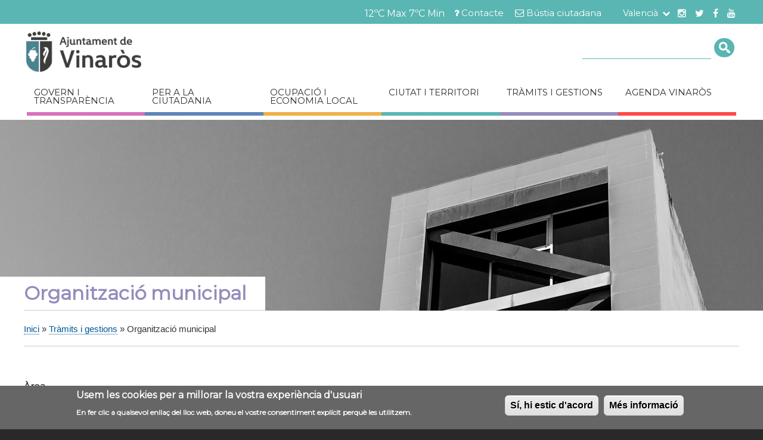

--- FILE ---
content_type: text/html; charset=UTF-8
request_url: https://vinaros.es/index.php/ca/contenido/tramits-i-gestions/organitzacio-municipal
body_size: 12576
content:
<!DOCTYPE html>
<html lang="ca" dir="ltr" prefix="content: http://purl.org/rss/1.0/modules/content/  dc: http://purl.org/dc/terms/  foaf: http://xmlns.com/foaf/0.1/  og: http://ogp.me/ns#  rdfs: http://www.w3.org/2000/01/rdf-schema#  schema: http://schema.org/  sioc: http://rdfs.org/sioc/ns#  sioct: http://rdfs.org/sioc/types#  skos: http://www.w3.org/2004/02/skos/core#  xsd: http://www.w3.org/2001/XMLSchema# ">
  <head>
    <meta charset="utf-8" />
<script>(function(i,s,o,g,r,a,m){i["GoogleAnalyticsObject"]=r;i[r]=i[r]||function(){(i[r].q=i[r].q||[]).push(arguments)},i[r].l=1*new Date();a=s.createElement(o),m=s.getElementsByTagName(o)[0];a.async=1;a.src=g;m.parentNode.insertBefore(a,m)})(window,document,"script","https://www.google-analytics.com/analytics.js","ga");ga("create", "UA-7732730-1", {"cookieDomain":"auto"});ga("set", "anonymizeIp", true);ga("send", "pageview");</script>
<meta name="Generator" content="Drupal 8 (https://www.drupal.org)" />
<meta name="MobileOptimized" content="width" />
<meta name="HandheldFriendly" content="true" />
<meta name="viewport" content="width=device-width, initial-scale=1.0" />
<script src="https://1millionbot.com/displaybot/db.js"></script>
<style media="all">.region.region-third-menu {background-color: #FFFFFF !important;background-image: url('https://www.vinaros.es/sites/default/files/2020-09/Web-Ajuntament%20de%20Vinaro%CC%80s-8.jpg') !important;background-repeat: no-repeat !important;background-attachment: scroll !important;background-position: center top !important;z-index: auto;}</style>
<style>div#sliding-popup, div#sliding-popup .eu-cookie-withdraw-banner, .eu-cookie-withdraw-tab {background: #666666} div#sliding-popup.eu-cookie-withdraw-wrapper { background: transparent; } #sliding-popup h1, #sliding-popup h2, #sliding-popup h3, #sliding-popup p, #sliding-popup label, #sliding-popup div, .eu-cookie-compliance-more-button, .eu-cookie-compliance-secondary-button, .eu-cookie-withdraw-tab { color: #ffffff;} .eu-cookie-withdraw-tab { border-color: #ffffff;}</style>
<link rel="shortcut icon" href="https://www.vinaros.es/sites/default/files/FAVICON.PNG" type="image/png" />
<script>window.a2a_config=window.a2a_config||{};a2a_config.callbacks=[];a2a_config.overlays=[];a2a_config.templates={};</script>

    <title>Organització municipal | Ajuntament de Vinaròs</title>
    <link rel="stylesheet" media="all" href="https://www.vinaros.es/sites/default/files/css/css_fjMdqAzHRsGqCIcKeUOxTo8-RD5UkVKR-rjraklbxFY.css" />
<link rel="stylesheet" media="all" href="//maxcdn.bootstrapcdn.com/font-awesome/4.2.0/css/font-awesome.min.css" />
<link rel="stylesheet" media="all" href="https://www.vinaros.es/sites/default/files/css/css_LXJ2pTJe_vVPMyDPbDGxJM1MLV6pIHYzKZZQ1NmxBSs.css" />
<link rel="stylesheet" media="all" href="https://www.vinaros.es/sites/default/files/css/css_Pi6OP6AHVrdG9O4IDFbHcH6reGj_aGvm3cZ9egOn0CU.css" />
<link rel="stylesheet" media="print" href="https://www.vinaros.es/sites/default/files/css/css_Z5jMg7P_bjcW9iUzujI7oaechMyxQTUqZhHJ_aYSq04.css" />
<link rel="stylesheet" media="all" href="https://www.vinaros.es/sites/default/files/css/css_lvsNTNhjNqNAz7muwd316bk-_gp2NWw1G34AT4OE89Q.css" />
<link rel="stylesheet" media="all" href="https://fonts.googleapis.com/css?family=Montserrat" />
<link rel="stylesheet" media="all" href="https://fonts.googleapis.com/css?family=Roboto+Condensed" />

    
<!--[if lte IE 8]>
<script src="https://www.vinaros.es/sites/default/files/js/js_VtafjXmRvoUgAzqzYTA3Wrjkx9wcWhjP0G4ZnnqRamA.js"></script>
<![endif]-->

  </head>
  <body class="layout-no-sidebars path-contenido">
        <a href="#main-content" class="visually-hidden focusable skip-link">
      Vés al contingut
    </a>
    
      <div class="dialog-off-canvas-main-canvas" data-off-canvas-main-canvas>
    <div id="page-wrapper">
  <div id="parentColor" class="visually-hidden"></div>
	<div id="sectionId" class="visually-hidden"></div>
	<div id="serviceId" class="visually-hidden"></div>
	<div id="serviceTxt" class="visually-hidden">Servicios</div>
  <div id="documentosRelacionadosTxt" class="visually-hidden">Documents relacionats</div>
	<div id="nodeId" class="visually-hidden"></div>
	<div id="nid" class="visually-hidden"></div>
	  <div id="page" class="leaf-page     ">
    <header id="header" class="header" style="" role="banner" aria-label="Capçalera del lloc">
      <div class="section clearfix">
          <div class="region region-secondary-menu">
	<div class="inner layout-container">
		<div id="block-socialmedialinks" class="block-social-media-links block block-social-media-links-block">
  
    
      <div class="content">
      

<ul class="platforms inline horizontal">
            <li>
            <a href="http://www.instagram.com/vinaros_ajuntament/"  target="_blank">
								<span class='fa fa-instagram fa-1x'></span>
            </a>

                    </li>
            <li>
            <a href="https://www.twitter.com/Vinaros_Ajunt"  target="_blank">
								<span class='fa fa-twitter fa-1x'></span>
            </a>

                    </li>
            <li>
            <a href="https://www.facebook.com/AjuntamentVinaros"  target="_blank">
								<span class='fa fa-facebook fa-1x'></span>
            </a>

                    </li>
            <li>
            <a href="http://www.youtube.com/channel/UCWtekvarkw6W3QZxXX1I-Bg"  target="_blank">
								<span class='fa fa-youtube fa-1x'></span>
            </a>

                    </li>
    </ul>

    </div>
  </div>
<nav role="navigation" aria-labelledby="block-menubarrasuperior-menu" id="block-menubarrasuperior" class="block block-menu navigation menu--menu-barra-superior">
            
  <h2 class="visually-hidden" id="block-menubarrasuperior-menu">Menú barra superior</h2>
  

      <div class="content">
        <div class="menu-toggle-target menu-toggle-target-show" id="show-block-menubarrasuperior"></div>
    <div class="menu-toggle-target" id="hide-block-menubarrasuperior"></div>
    <a class="menu-toggle" href="#show-block-menubarrasuperior">Mostra &mdash; Menú barra superior</a>
    <a class="menu-toggle menu-toggle--hide" href="#hide-block-menubarrasuperior">Amaga &mdash; Menú barra superior</a>
    
              <ul class="clearfix menu">
                    <li class="menu-item">
        <a href="/ca/contenido/contacte" target="_self" rel="" class="fa fa-question" data-drupal-link-system-path="node/758">Contacte</a>
              </li>
                <li class="menu-item">
        <a href="/ca/bustia-ciutadana" target="_self" rel="" class="fa fa-envelope-o" data-drupal-link-system-path="contact">Bústia ciutadana</a>
              </li>
        </ul>
  


  </div>
</nav>
<div class="language-switcher-language-url alternar-idioma block block-language block-language-blocklanguage-interface" id="block-alternadordeidioma" role="navigation">
  
    
      <div class="content">
      <ul class="links"><li hreflang="es" data-drupal-link-system-path="contenido/tramites-y-gestiones/organizacion-municipal" class="es"><a href="/index.php/es/contenido/tramites-y-gestiones/organizacion-municipal" class="language-link" hreflang="es" data-drupal-link-system-path="contenido/tramites-y-gestiones/organizacion-municipal">Castellano</a></li><li hreflang="ca" data-drupal-link-system-path="contenido/tramites-y-gestiones/organizacion-municipal" class="ca is-active"><a href="/index.php/ca/contenido/tramits-i-gestions/organitzacio-municipal" class="language-link is-active" hreflang="ca" data-drupal-link-system-path="contenido/tramites-y-gestiones/organizacion-municipal">Valencià</a></li></ul>
    </div>
  </div>
<div id="block-tiempo" class="block block-block-content block-block-content058cbb9f-c199-4609-9f41-cbb935e4ad1b">
  
    
      <div class="content">
      
            <div class="clearfix text-formatted field field--name-body field--type-text-with-summary field--label-hidden field__item">		<div class="tiempo">
		<i class="weather" data-icon=""></i>
		<div class="temp">
		<span>12ºC Max</span>
		<span>7ºC Min</span>
		</div>
		</div>
		</div>
      
    </div>
  </div>

	</div>
  </div>

          <div class="clearfix region region-header">
    <div class="search-block-form block block-search container-inline" data-drupal-selector="search-block-form" id="block-vinaroz-search" role="search">
  
    
    <div class="content container-inline">
        <form action="/ca/search/node" method="get" id="search-block-form" accept-charset="UTF-8" class="search-form search-block-form">
  <div class="js-form-item form-item js-form-type-search form-type-search js-form-item-keys form-item-keys form-no-label">
      <label for="edit-keys" class="visually-hidden">Cerca</label>
        <input title="Introduïu els termes que voleu cercar." data-drupal-selector="edit-keys" type="search" id="edit-keys" name="keys" value="" size="15" maxlength="128" class="form-search" />

        </div>
<div data-drupal-selector="edit-actions" class="form-actions js-form-wrapper form-wrapper" id="edit-actions"><input class="search-form__submit button js-form-submit form-submit" data-drupal-selector="edit-submit" type="submit" id="edit-submit" value="Cerca" />
</div>

</form>

  
  </div>
</div>
<div id="block-vinaroz-branding" class="clearfix site-branding block block-system block-system-branding-block">
  
    
        <a href="/ca" title="Inici" rel="home" class="site-branding__logo">
      <img src="https://www.vinaros.es/sites/default/files/LOGO_HORIZONTAL.PNG" alt="Inici" />
    </a>
    </div>

  </div>

          <div class="region region-primary-menu">
    <div id="block-navegacionprincipal" class="block block-superfish block-superfishmain">
  
    
      <div class="content">
      
<ul id="superfish-main" class="menu sf-menu sf-main sf-horizontal sf-style-none">
  
<li id="main-menu-link-contente135cc8f-7318-4d51-b582-80bd97826f3c"
     class="sf-depth-1 menuparent"><a href="/index.php/ca/contenido/govern-i-transparencia" target="_self" rel="" class="icono2 morado sf-depth-1 menuparent">Govern i transparència</a><ul><li id="main-menu-link-contentdeb0d1b0-33d9-46fe-85d0-b288f0338f61"
     class="sf-depth-2 sf-no-children"><a href="/index.php/ca/contenido/govern-i-transparencia/salutacio-de-lalcaldessa" target="_self" rel="" class="sf-depth-2">Salutació de l&#039;alcaldessa</a></li><li id="main-menu-link-contentc04d9c8f-b9f8-4098-88ca-c8cb7f2f7cbb"
     class="sf-depth-2 sf-no-children"><a href="/index.php/ca/contenido/govern-i-transparencia/equip-de-govern" target="_self" rel="" class="sf-depth-2">Equip de govern</a></li><li id="main-menu-link-content3521c511-d5f7-41dd-a4d0-aa258c8371e0"
     class="sf-depth-2 sf-no-children"><a href="/index.php/ca/contenido/govern-i-transparencia/corporacio-municipal" target="_self" rel="" class="sf-depth-2">Corporació municipal</a></li><li id="main-menu-link-contentdc808ca9-1a73-4489-8788-6acdce8d98a7"
     class="sf-depth-2 sf-no-children"><a href="/index.php/ca/contenido/govern-i-transparencia/butlletins-oficials" target="_self" rel="" class="sf-depth-2">Butlletins oficials</a></li><li id="main-menu-link-contente544e1a5-59e7-436c-a7fd-9931b27f6cee"
     class="sf-depth-2 sf-no-children"><a href="http://vinaros.sedelectronica.es/board" target="_blank" rel="" class="sf-depth-2 sf-external">Tauler municipal</a></li><li id="main-menu-link-content97d240aa-90a6-4043-baa8-676645183e21"
     class="sf-depth-2 sf-no-children"><a href="https://vinaros.sedelectronica.es/transparency/242d282a-b692-4d0a-926b-88bec2b7af1a/" target="_blank" rel="" class="sf-depth-2 sf-external">Retribucions i dietes</a></li><li id="main-menu-link-contentfc9c59ca-1596-4242-a514-4a41f4c73a3b"
     class="sf-depth-2 sf-no-children"><a href="/index.php/ca/contenido/govern-i-transparencia/acords-municipals" target="_self" rel="" class="sf-depth-2">Acords i Convocatòries</a></li><li id="main-menu-link-content794cf925-3c4e-4330-9dae-7e5811949a7d"
     class="sf-depth-2 sf-no-children"><a href="/index.php/ca/contenido/govern-i-transparencia/ajuntament-ple" target="_self" rel="" class="sf-depth-2">Ajuntament Ple</a></li><li id="main-menu-link-contentec18f844-903f-4fb2-8e59-328273d8354d"
     class="sf-depth-2 sf-no-children"><a href="/index.php/ca/contenido/tramits-i-gestions/plans-estrategics-i-programes" target="_self" rel="" class="sf-depth-2">Plans estratègics i programes</a></li><li id="main-menu-link-content3dfcabd2-b9a6-4d9d-ace6-87a47ae071d9"
     class="sf-depth-2 sf-no-children"><a href="/index.php/ca/contenido/govern-i-transparencia/pla-antifrau" target="_self" rel="" class="sf-depth-2" title="Pla Antifrau">Pla Antifrau</a></li><li id="main-menu-link-content7b4486f9-05cf-47b1-ac77-72b26ddc471b"
     class="sf-depth-2 sf-no-children"><a href="/index.php/ca/contenido/govern-i-transparencia/portal-de-transparencia" target="_self" rel="" class="sf-depth-2">Portal de transparència</a></li><li id="main-menu-link-content2940f7d9-b50c-4cc9-8c43-04ad8a81898b"
     class="sf-depth-2 sf-no-children"><a href="/index.php/ca/contenido/govern-i-transparencia/comunicacio-i-identitat-grafica" target="_self" rel="" class="sf-depth-2">Comunicació i Identitat Gràfica</a></li></ul></li><li id="main-menu-link-contente78b6e34-c050-4592-8cfa-09dabe00ef89"
     class="sf-depth-1 menuparent"><a href="/index.php/ca/contenido/la-ciutadania" target="_self" rel="" class="icono1 azul sf-depth-1 menuparent">Per a la ciutadania</a><ul><li id="main-menu-link-content0c8e5c2b-ae0d-47df-8a6b-ec8baa2a500a"
     class="sf-depth-2 sf-no-children"><a href="http://educacio.vinaros.es/" target="_self" rel="" class="sf-depth-2 sf-external">Educació</a></li><li id="main-menu-link-content19fefe01-6293-4aad-8762-d53df4829293"
     class="sf-depth-2 sf-no-children"><a href="http://consellepa.vinaros.es/" target="_self" rel="" class="sf-depth-2 sf-external">Formació Persones Adultes</a></li><li id="main-menu-link-content331f4caa-6a1b-4fd8-8dbc-ca3013d1609e"
     class="sf-depth-2 sf-no-children"><a href="http://escoladart.vinaros.es/" target="_self" rel="" class="sf-depth-2 sf-external">Escola d&#039;art</a></li><li id="main-menu-link-content6bce5f9d-02f2-41a1-aa85-a8dd7d111674"
     class="sf-depth-2 sf-no-children"><a href="http://cultura.vinaros.es/" target="_self" rel="" class="sf-depth-2 sf-external">Cultura</a></li><li id="main-menu-link-content13539ae6-2e84-476c-9dd0-556bf3836b0a"
     class="sf-depth-2 sf-no-children"><a href="http://biblioteca.vinaros.es/" target="_self" rel="" class="sf-depth-2 sf-external">Biblioteca</a></li><li id="main-menu-link-content6f290dcb-b5b9-45ca-bd47-5338cfc0d96d"
     class="sf-depth-2 sf-no-children"><a href="http://arxiu.vinaros.es/" target="_self" rel="" class="sf-depth-2 sf-external">Arxiu municipal</a></li><li id="main-menu-link-contenta6997e06-ae00-4b92-8775-5640972c24a6"
     class="sf-depth-2 sf-no-children"><a href="http://aviva.vinaros.es/" target="_self" rel="" class="sf-depth-2 sf-external">Aviva (Agència de Promoció del Valencià)</a></li><li id="main-menu-link-content9a40b9c5-39cd-433c-97b2-d27ea421d8dc"
     class="sf-depth-2 sf-no-children"><a href="http://casaljove.vinaros.es/" target="_self" rel="" class="sf-depth-2 sf-external">Casal Jove</a></li><li id="main-menu-link-content8b8e45a9-3ced-48d9-a2eb-a275d8da4e08"
     class="sf-depth-2 sf-no-children"><a href="http://esports.vinaros.es/" target="_self" rel="" class="sf-depth-2 sf-external">Esports</a></li><li id="main-menu-link-content8015046f-8e0e-4c57-9764-1178d80268fb"
     class="sf-depth-2 sf-no-children"><a href="https://politicasocial.vinaros.es/" target="_self" rel="" class="sf-depth-2 sf-external">Àrea Política Social</a></li><li id="main-menu-link-contentde2a91e4-8f24-4cc9-a9f9-361c8f50d72a"
     class="sf-depth-2 sf-no-children"><a href="http://cris.vinaros.es/" target="_self" rel="" class="sf-depth-2 sf-external">CRIS</a></li><li id="main-menu-link-content26df56d9-5c65-4cef-8510-222d61e8d7ea"
     class="sf-depth-2 sf-no-children"><a href="http://omic.vinaros.es/" target="_self" rel="" class="sf-depth-2 sf-external">OMIC</a></li></ul></li><li id="main-menu-link-content8ac35ba1-6938-486b-9547-d43cc0a6d1fe"
     class="sf-depth-1 menuparent"><a href="/index.php/ca/contenido/ocupacio-i-economia-local" target="_self" rel="" class="icono4 amarillo sf-depth-1 menuparent">Ocupació i economia local</a><ul><li id="main-menu-link-contentf15e7544-9974-4bfa-8d38-a675e6294250"
     class="sf-depth-2 sf-no-children"><a href="http://www.vinalab.eu" target="_blank" rel="" class="sf-depth-2 sf-external">Vinalab</a></li><li id="main-menu-link-contenteac27405-bc98-44ae-b116-d3d7f065005d"
     class="sf-depth-2 sf-no-children"><a href="http://economia.vinaros.es" target="_self" rel="" class="sf-depth-2 sf-external">Economia i Hisenda</a></li><li id="main-menu-link-contentbd697697-d613-42dc-a5f6-9955d3e4093f"
     class="sf-depth-2 sf-no-children"><a href="https://promou.vinaros.es/" target="_self" rel="" class="sf-depth-2 sf-external">Agència de Desenvolupament Local </a></li><li id="main-menu-link-content146c3f64-3f59-4e1c-9486-8bf9285ed21d"
     class="sf-depth-2 sf-no-children"><a href="/index.php/ca/contenido/ocupacio-i-economia-local/perfil-de-contractant" target="_self" rel="" class="sf-depth-2">Perfil de contractant</a></li><li id="main-menu-link-contentbe82074e-66f7-4ec2-ada2-af0ca1da4872"
     class="sf-depth-2 sf-no-children"><a href="/index.php/ca/contenido/ocupacio-i-economia-local/oferta-publica-ocupacio" target="_self" rel="" class="sf-depth-2">Oferta pública d&#039;ocupació</a></li><li id="main-menu-link-contentbf191ad0-5ba0-4b93-bd62-587b86412491"
     class="sf-depth-2 sf-no-children"><a href="/index.php/ca/recursos-humans" target="_self" rel="" class="sf-depth-2">Recursos Humans</a></li></ul></li><li id="main-menu-link-contente54eff6d-95a9-4b61-a113-321bdf4a3855"
     class="sf-depth-1 menuparent"><a href="/index.php/ca/contenido/ciutat-i-territori" target="_self" rel="" class="icono5 verde sf-depth-1 menuparent">Ciutat i territori</a><ul><li id="main-menu-link-contentddd5d83b-89b3-48af-9e90-39cf6e98da3a"
     class="sf-depth-2 sf-no-children"><a href="https://urbanisme.vinaros.es/ca" target="_self" rel="" class="sf-depth-2 sf-external">Urbanisme</a></li><li id="main-menu-link-content42a29833-9a48-48b4-a165-eb30a1db7dbf"
     class="sf-depth-2 sf-no-children"><a href="/index.php/ca/contenido/ciutat-i-territori/incidencies-la-publica" target="_self" rel="" class="sf-depth-2">Incidències a la via pública</a></li><li id="main-menu-link-content47734eb2-b3a8-43d2-860b-0ccb82c54e47"
     class="sf-depth-2 sf-no-children"><a href="http://mediambient.vinaros.es" target="_self" rel="" class="sf-depth-2 sf-external">Medi ambient</a></li><li id="main-menu-link-content9e6458e9-7206-4cd3-80fd-e11b71ec85ca"
     class="sf-depth-2 sf-no-children"><a href="http://agricultura.vinaros.es" target="_self" rel="" class="sf-depth-2 sf-external">Agricultura i pesca</a></li><li id="main-menu-link-contentc26f96b7-c01b-4a59-b200-9b9c072f251e"
     class="sf-depth-2 sf-no-children"><a href="https://geoportal.vinaros.es/" target="_blank" rel="" class="sf-depth-2 sf-external">Geoportal</a></li><li id="main-menu-link-contentf8b42139-a70e-4af8-bc31-cb3973f1dc50"
     class="sf-depth-2 sf-no-children"><a href="https://nomenclator.vinaros.es/" target="_blank" rel="" class="sf-depth-2 sf-external">Nomenclàtor</a></li><li id="main-menu-link-contentef44d605-0125-4eff-bf5e-d021419a41ea"
     class="sf-depth-2 sf-no-children"><a href="http://www.policia.vinaros.es/" target="_self" rel="" class="sf-depth-2 sf-external">Policia local</a></li><li id="main-menu-link-content200bf457-75e6-40a6-adef-847960571c52"
     class="sf-depth-2 sf-no-children"><a href="https://edusibenicarlovinaros.com/" target="_self" rel="" class="sf-depth-2 sf-external">Estratègia DUSI</a></li><li id="main-menu-link-content8c670c5e-96f9-486b-a29c-e853693ed123"
     class="sf-depth-2 sf-no-children"><a href="http://vinaros.comercioscomunitatvalenciana.com/va" target="_blank" rel="" class="sf-depth-2 sf-external">Galeria comercial</a></li></ul></li><li id="main-menu-link-contentae9d2f3e-5326-4756-8351-5477a04a91c0"
     class="active-trail sf-depth-1 menuparent"><a href="/index.php/ca/contenido/tramits-i-gestions" target="_self" rel="" class="icono3 violeta sf-depth-1 menuparent">Tràmits i gestions</a><ul><li id="main-menu-link-content5d17fd89-c3f6-4eaf-b259-d8b9390a5bc1"
     class="sf-depth-2 sf-no-children"><a href="http://vinaros.sedelectronica.es" target="_blank" rel="" class="sf-depth-2 sf-external">Seu electrònica</a></li><li id="main-menu-link-content8af957de-106b-4d85-8df4-51fd24d5aa00"
     class="sf-depth-2 sf-no-children"><a href="/index.php/ca/contenido/ocupacio-i-economia-local/perfil-de-contractant" target="_self" rel="" class="sf-depth-2">Perfil de contractant</a></li><li id="main-menu-link-content42361e5c-a032-436f-bb69-052ce39a526d"
     class="sf-depth-2 sf-no-children"><a href="/index.php/ca/contenido/tramits-i-gestions/factura-electronica" target="_self" rel="" class="sf-depth-2">Factura electrònica</a></li><li id="main-menu-link-content1db43973-ed3e-465a-ba36-22459b3ee8d2"
     class="sf-depth-2 sf-no-children"><a href="/index.php/ca/contenido/tramits-i-gestions/beques-ajudes-i-subvencions" target="_self" rel="" class="sf-depth-2">Beques, ajudes i subvencions</a></li><li id="main-menu-link-content51f08d5c-62e7-4ceb-b93f-20b4959d7ff2"
     class="sf-depth-2 sf-no-children"><a href="http://vinaros.sedelectronica.es/dossier" target="_blank" rel="" class="sf-depth-2 sf-external">Catàleg de tràmits</a></li><li id="main-menu-link-content4e8f27ee-1fbf-4d20-9bf8-b216630dee59"
     class="sf-depth-2 sf-no-children"><a href="/index.php/ca/contenido/tramits-i-gestions/oiac" target="_self" rel="" class="sf-depth-2">OIAC. Carta de serveis</a></li><li id="main-menu-link-content8909212c-d54f-48fa-a8c0-a0dbad53bdb6"
     class="sf-depth-2 sf-no-children"><a href="/index.php/ca/contenido/tramits-i-gestions/normativa" target="_self" rel="" class="sf-depth-2">Normativa</a></li><li id="main-menu-link-contentbf5052de-d642-4fe1-9ae1-894e7b5db8ae"
     class="sf-depth-2 sf-no-children"><a href="/index.php/ca/contenido/tramits-i-gestions/informes" target="_self" rel="" class="sf-depth-2">Informes</a></li><li id="main-menu-link-contentb37c0609-9dbf-4ca3-a0f2-512dd1bec116"
     class="active-trail sf-depth-2 sf-no-children"><a href="/index.php/ca/contenido/tramits-i-gestions/organitzacio-municipal" target="_self" rel="" class="is-active sf-depth-2">Organització municipal</a></li><li id="main-menu-link-contentd46c383e-5424-49c0-bd73-defedd375613"
     class="sf-depth-2 sf-no-children"><a href="/index.php/ca/contenido/tramits-i-gestions/models-i-sol-licituds" target="_self" rel="" class="sf-depth-2">Models i sol·licituds</a></li><li id="main-menu-link-contentbd536650-97ee-42f8-a075-8c84a2436d2a"
     class="sf-depth-2 sf-no-children"><a href="https://ovtp.vinaros.es/sta/CarpetaPublic/doEvent?APP_CODE=STA&amp;PAGE_CODE=OVC_SPT" target="_blank" rel="" class="sf-depth-2 sf-external">Pagament online</a></li><li id="main-menu-link-contentbba80b78-09a0-45eb-b1df-1b2938c77493"
     class="sf-depth-2 sf-no-children"><a href="https://sige.gva.es/qsige/citaprevia.prop/#!/ca/home?uuid=4a86-87ca8-9257-816be" target="_blank" rel="" class="sf-depth-2 sf-external">Cita Prèvia</a></li></ul></li><li id="main-menu-link-contentd563066e-762f-4855-b2d7-1540f6c71f85"
     class="sf-depth-1 menuparent"><a href="/index.php/ca/contenido/agenda-vinaros" target="_self" rel="" class="icono6 rojo sf-depth-1 menuparent">Agenda Vinaròs</a><ul><li id="main-menu-link-content628d6e94-787d-461f-96d6-00e46d156de6"
     class="sf-depth-2 sf-no-children"><a href="/index.php/ca/contenido/agenda-vinaros/agenda" target="_self" rel="" class="sf-depth-2">Agenda</a></li><li id="main-menu-link-contentfe77b19b-3055-4d4c-b93e-fe556e73aa03"
     class="sf-depth-2 sf-no-children"><a href="/index.php/ca/contenido/agenda-vinaros/festes" target="_self" rel="" class="sf-depth-2">Festes</a></li><li id="main-menu-link-content5118fb9d-34dc-400d-8435-89069e53d588"
     class="sf-depth-2 sf-no-children"><a href="/index.php/ca/contenido/agenda-vinaros/carnaval" target="_self" rel="" class="sf-depth-2">Carnaval</a></li><li id="main-menu-link-content3210b960-5084-4d91-9799-c46e6d0e181e"
     class="sf-depth-2 sf-no-children"><a href="/index.php/ca/contenido/agenda-vinaros/setmana-santa" target="_self" rel="" class="sf-depth-2">Setmana Santa</a></li><li id="main-menu-link-contente7dc3f6b-4afd-42c5-ac1d-029342a0a8e6"
     class="sf-depth-2 sf-no-children"><a href="/index.php/ca/contenido/agenda-vinaros/hola-estiu" target="_self" rel="" class="sf-depth-2">Hola Estiu</a></li><li id="main-menu-link-content066c1fb6-e8d7-4bc2-a50d-d5519f489574"
     class="sf-depth-2 sf-no-children"><a href="/index.php/ca/contenido/agenda-vinaros/turisme" target="_self" rel="" class="sf-depth-2">Turisme</a></li><li id="main-menu-link-content00c88195-b72a-40fb-a261-f0f4c9aa22fe"
     class="sf-depth-2 sf-no-children"><a href="/index.php/ca/contenido/agenda-vinaros/com-arribar-hi" target="_self" rel="" class="sf-depth-2">Com arribar-hi</a></li><li id="main-menu-link-content05ebc228-f2d3-4b4a-b1b0-da2d84341e17"
     class="sf-depth-2 sf-no-children"><a href="/index.php/ca/contenido/agenda-vinaros/directori-de-la-ciutat" target="_self" rel="" class="sf-depth-2">Directori telefònic</a></li><li id="main-menu-link-content32ba1162-4361-4a6a-8175-def595e8b2a4"
     class="sf-depth-2 sf-no-children"><a href="/index.php/ca/contenido/agenda-vinaros/farmacies-de-guardia" target="_self" rel="" class="sf-depth-2">Farmàcies de guàrdia</a></li></ul></li>
</ul>

    </div>
  </div>

  </div>

									<div class="block-servicioseleccionado layout-container">
						
					</div>
								  <div class="region region-third-menu">
    <div id="block-imatgeorganitzaciomunicipal" class="cabecera-interior block block-block-content block-block-contentd442fb71-dd67-458f-9d3a-8a9de38b6f95">
  
    
      <div class="content">
      
            <div class="field field--name-field-imagen field--type-image field--label-hidden field__item"></div>
      
    </div>
  </div>
<div id="block-titulopaginasinteriores" class="titulo-cabecera block block-block-content block-block-content94747c11-6cd7-493d-bd3a-1dae6354aee9">
  
    
      <div class="content">
      
    </div>
  </div>

  </div>

      </div>
    </header>
          <div class="highlighted">
        <aside class="layout-container section clearfix" role="complementary">
            <div class="region region-highlighted">
    <div data-drupal-messages-fallback class="hidden"></div>

  </div>

        </aside>
      </div>
            <div id="main-wrapper" class="layout-main-wrapper layout-container clearfix">
      <div id="main" class="layout-main clearfix">
          <div class="region region-breadcrumb">
    <div id="block-vinaroz-breadcrumbs" class="block block-system block-system-breadcrumb-block">
  
    
      <div class="content">
        <nav class="breadcrumb" role="navigation" aria-labelledby="system-breadcrumb">
    <h2 id="system-breadcrumb" class="visually-hidden">Fil d'Ariadna</h2>
    <ol>
          <li>
                  <a href="/index.php/ca">Inici</a>
              </li>
          <li>
                  <a href="/index.php/ca/contenido/tramits-i-gestions">Tràmits i gestions</a>
              </li>
          <li>
                  Organització municipal
              </li>
        </ol>
  </nav>

    </div>
  </div>

  </div>

        <main id="content" class="column main-content" role="main">
          <section class="section">
            <a id="main-content" tabindex="-1"></a>
              <div class="region region-content">
    <div id="block-vinaroz-page-title" class="block block-core block-page-title-block">
  
    
      <div class="content">
      
  <h1 class="title page-title">Organització municipal</h1>


    </div>
  </div>
<div id="block-vinaroz-content" class="block block-system block-system-main-block">
  
    
      <div class="content">
      <div class="views-element-container"><div class="view view-organizacion-municipal view-id-organizacion_municipal view-display-id-page_1 js-view-dom-id-074ea69eaf6bc308b33934aa4ad05511f2c848b11eadf2231bfd402339ce6031">
  
    
        <div class="view-filters">
      <form class="views-exposed-form" data-drupal-selector="views-exposed-form-organizacion-municipal-page-1" action="/index.php/ca/contenido/tramits-i-gestions/organitzacio-municipal" method="get" id="views-exposed-form-organizacion-municipal-page-1" accept-charset="UTF-8">
  <div class="form--inline clearfix">
  <div class="js-form-item form-item js-form-type-select form-type-select js-form-item-field-area2-target-id form-item-field-area2-target-id">
      <label for="edit-field-area2-target-id">Àrea </label>
        <select data-drupal-selector="edit-field-area2-target-id" id="edit-field-area2-target-id" name="field_area2_target_id" class="form-select"><option value="All" selected="selected">- Qualsevol -</option><option value="22">Àrea d&#039;Infraestructures</option><option value="24">Àrea Econòmica</option><option value="21">Àrea Governativa</option><option value="40">Àrea Social - Cultura i Esports</option><option value="39">Àrea Social - Educació</option><option value="41">Àrea Social - Serveis Socials</option><option value="42">Àrea Social - Turisme</option><option value="20">Secretaria General</option></select>
        </div>
<div data-drupal-selector="edit-actions" class="form-actions js-form-wrapper form-wrapper" id="edit-actions"><input data-drupal-selector="edit-submit-organizacion-municipal" type="submit" id="edit-submit-organizacion-municipal" value="Aplica" class="button js-form-submit form-submit" />
</div>

</div>

</form>

    </div>
    
      <div class="view-content">
      <div class="view-grouping">
  <div class="view-grouping-header"></div>
  <div class="view-grouping-content">    <div class="dos-columnas views-row">
<article data-history-node-id="795" role="article" about="/index.php/ca/contenido/tramits-i-gestions/organitzacio-municipal/activitats" class="node node--type-organizacion-municipal node--view-mode-teaser clearfix">
  <header>
    
          <h2 class="node__title">
        <a href="/index.php/ca/contenido/tramits-i-gestions/organitzacio-municipal/activitats" rel="bookmark"><span class="field field--name-title field--type-string field--label-hidden">Activitats</span>
</a>
      </h2>
        
      </header>
  <div class="node__content clearfix">
      <div class="node__links">
    <ul class="links inline"><li class="node-readmore"><a href="/index.php/ca/contenido/tramits-i-gestions/organitzacio-municipal/activitats" rel="tag" title="Activitats" hreflang="ca">Llegeix més<span class="visually-hidden"> sobre Activitats</span></a></li></ul>  </div>

      <div class="field field--name-field-direccion2 field--type-string field--label-hidden field__items">
              <div class="field__item">Pl. Sant Telm (Pirulí) - 5é pis</div>
          </div>
  
            <div class="field field--name-field-enlace3 field--type-link field--label-hidden field__item"><a href="http://urbanisme.vinaros.es" target="_blank">www.urbanisme.vinaros.es</a></div>
      
  </div>
</article></div>
    <div class="dos-columnas views-row">
<article data-history-node-id="82" role="article" about="/index.php/ca/contenido/tramits-i-gestions/organitzacio-municipal/agencia-de-desenvolupament-local-adl" class="node node--type-organizacion-municipal node--view-mode-teaser clearfix">
  <header>
    
          <h2 class="node__title">
        <a href="/index.php/ca/contenido/tramits-i-gestions/organitzacio-municipal/agencia-de-desenvolupament-local-adl" rel="bookmark"><span class="field field--name-title field--type-string field--label-hidden">Agència de Desenvolupament Local (ADL)</span>
</a>
      </h2>
        
      </header>
  <div class="node__content clearfix">
      <div class="node__links">
    <ul class="links inline"><li class="node-readmore"><a href="/index.php/ca/contenido/tramits-i-gestions/organitzacio-municipal/agencia-de-desenvolupament-local-adl" rel="tag" title="Agència de Desenvolupament Local (ADL)" hreflang="ca">Llegeix més<span class="visually-hidden"> sobre Agència de Desenvolupament Local (ADL)</span></a></li></ul>  </div>

      <div class="field field--name-field-direccion2 field--type-string field--label-hidden field__items">
              <div class="field__item">C/ Sant Ramon, s/n - 1r pis</div>
          </div>
  
      <div class="field field--name-field-email field--type-string field--label-hidden field__items">
              <div class="field__item">adl@vinaros.es</div>
          </div>
  
            <div class="field field--name-field-enlace3 field--type-link field--label-hidden field__item"><a href="http://adl.vinaros.es" target="_blank">www.adl.vinaros.es</a></div>
      
  </div>
</article></div>
    <div class="dos-columnas views-row">
<article data-history-node-id="80" role="article" about="/index.php/ca/contenido/tramits-i-gestions/organitzacio-municipal/agencia-de-promocio-del-valencia-aviva" class="node node--type-organizacion-municipal node--view-mode-teaser clearfix">
  <header>
    
          <h2 class="node__title">
        <a href="/index.php/ca/contenido/tramits-i-gestions/organitzacio-municipal/agencia-de-promocio-del-valencia-aviva" rel="bookmark"><span class="field field--name-title field--type-string field--label-hidden">Agència de Promoció del Valencià - AVIVA</span>
</a>
      </h2>
        
      </header>
  <div class="node__content clearfix">
      <div class="node__links">
    <ul class="links inline"><li class="node-readmore"><a href="/index.php/ca/contenido/tramits-i-gestions/organitzacio-municipal/agencia-de-promocio-del-valencia-aviva" rel="tag" title="Agència de Promoció del Valencià - AVIVA" hreflang="ca">Llegeix més<span class="visually-hidden"> sobre Agència de Promoció del Valencià - AVIVA</span></a></li></ul>  </div>

      <div class="field field--name-field-direccion2 field--type-string field--label-hidden field__items">
              <div class="field__item">Ajuntament </div>
              <div class="field__item">Pl. Parroquial, 12 - 1r pis</div>
          </div>
  
      <div class="field field--name-field-email field--type-string field--label-hidden field__items">
              <div class="field__item">aviva@vinaros.es</div>
          </div>
  
            <div class="field field--name-field-enlace3 field--type-link field--label-hidden field__item"><a href="http://aviva.vinaros.es" target="_blank">www.aviva.vinaros.es</a></div>
      
  </div>
</article></div>
    <div class="dos-columnas views-row">
<article data-history-node-id="81" role="article" about="/index.php/ca/contenido/tramits-i-gestions/organitzacio-municipal/agencia-foment-de-la-innovacio-comercial-afic" class="node node--type-organizacion-municipal node--view-mode-teaser clearfix">
  <header>
    
          <h2 class="node__title">
        <a href="/index.php/ca/contenido/tramits-i-gestions/organitzacio-municipal/agencia-foment-de-la-innovacio-comercial-afic" rel="bookmark"><span class="field field--name-title field--type-string field--label-hidden">Agència Foment de la Innovació Comercial (AFIC)</span>
</a>
      </h2>
        
      </header>
  <div class="node__content clearfix">
      <div class="node__links">
    <ul class="links inline"><li class="node-readmore"><a href="/index.php/ca/contenido/tramits-i-gestions/organitzacio-municipal/agencia-foment-de-la-innovacio-comercial-afic" rel="tag" title="Agència Foment de la Innovació Comercial (AFIC)" hreflang="ca">Llegeix més<span class="visually-hidden"> sobre Agència Foment de la Innovació Comercial (AFIC)</span></a></li></ul>  </div>

      <div class="field field--name-field-direccion2 field--type-string field--label-hidden field__items">
              <div class="field__item">C/ Sant Ramon, s/n - 1r pis</div>
          </div>
  
      <div class="field field--name-field-email field--type-string field--label-hidden field__items">
              <div class="field__item">adl@vinaros.es</div>
          </div>
  
            <div class="field field--name-field-enlace3 field--type-link field--label-hidden field__item"><a href="http://adl.vinaros.es" target="_blank">www.adl.vinaros.es</a></div>
      
  </div>
</article></div>
    <div class="dos-columnas views-row">
<article data-history-node-id="652" role="article" about="/index.php/ca/contenido/tramits-i-gestions/organitzacio-municipal/alcaldia" class="node node--type-organizacion-municipal node--view-mode-teaser clearfix">
  <header>
    
          <h2 class="node__title">
        <a href="/index.php/ca/contenido/tramits-i-gestions/organitzacio-municipal/alcaldia" rel="bookmark"><span class="field field--name-title field--type-string field--label-hidden">Alcaldia</span>
</a>
      </h2>
        
      </header>
  <div class="node__content clearfix">
      <div class="node__links">
    <ul class="links inline"><li class="node-readmore"><a href="/index.php/ca/contenido/tramits-i-gestions/organitzacio-municipal/alcaldia" rel="tag" title="Alcaldia" hreflang="ca">Llegeix més<span class="visually-hidden"> sobre Alcaldia</span></a></li></ul>  </div>

      <div class="field field--name-field-direccion2 field--type-string field--label-hidden field__items">
              <div class="field__item">Ajuntament </div>
              <div class="field__item">Pl. Parroquial, 12 - 1r pis</div>
          </div>
  
      <div class="field field--name-field-email field--type-string field--label-hidden field__items">
              <div class="field__item">alcaldia@vinaros.es</div>
          </div>
  
  </div>
</article></div>
    <div class="dos-columnas views-row">
<article data-history-node-id="648" role="article" about="/index.php/ca/contenido/tramits-i-gestions/organitzacio-municipal/arxiu-municipal" class="node node--type-organizacion-municipal node--view-mode-teaser clearfix">
  <header>
    
          <h2 class="node__title">
        <a href="/index.php/ca/contenido/tramits-i-gestions/organitzacio-municipal/arxiu-municipal" rel="bookmark"><span class="field field--name-title field--type-string field--label-hidden">Arxiu Municipal</span>
</a>
      </h2>
        
      </header>
  <div class="node__content clearfix">
      <div class="node__links">
    <ul class="links inline"><li class="node-readmore"><a href="/index.php/ca/contenido/tramits-i-gestions/organitzacio-municipal/arxiu-municipal" rel="tag" title="Arxiu Municipal" hreflang="ca">Llegeix més<span class="visually-hidden"> sobre Arxiu Municipal</span></a></li></ul>  </div>

      <div class="field field--name-field-direccion2 field--type-string field--label-hidden field__items">
              <div class="field__item">Avda. Llibertat, 2-D (Antiga Biblioteca Municipal)</div>
          </div>
  
      <div class="field field--name-field-email field--type-string field--label-hidden field__items">
              <div class="field__item">arxiu@vinaros.es</div>
          </div>
  
            <div class="field field--name-field-enlace3 field--type-link field--label-hidden field__item"><a href="http://arxiu.vinaros.es" target="_blank">www.arxiu.vinaros.es</a></div>
      
  </div>
</article></div>
    <div class="dos-columnas views-row">
<article data-history-node-id="761" role="article" about="/index.php/ca/contenido/tramits-i-gestions/organitzacio-municipal/aulari-escola-oficial-didiomes" class="node node--type-organizacion-municipal node--view-mode-teaser clearfix">
  <header>
    
          <h2 class="node__title">
        <a href="/index.php/ca/contenido/tramits-i-gestions/organitzacio-municipal/aulari-escola-oficial-didiomes" rel="bookmark"><span class="field field--name-title field--type-string field--label-hidden">Aulari Escola Oficial d&#039;Idiomes</span>
</a>
      </h2>
        
      </header>
  <div class="node__content clearfix">
      <div class="node__links">
    <ul class="links inline"><li class="node-readmore"><a href="/index.php/ca/contenido/tramits-i-gestions/organitzacio-municipal/aulari-escola-oficial-didiomes" rel="tag" title="Aulari Escola Oficial d&#039;Idiomes" hreflang="ca">Llegeix més<span class="visually-hidden"> sobre Aulari Escola Oficial d&#039;Idiomes</span></a></li></ul>  </div>

      <div class="field field--name-field-direccion2 field--type-string field--label-hidden field__items">
              <div class="field__item">Biblioteca Municipal </div>
              <div class="field__item">C/ Mare de Déu del Pilar, 26-bis - 2n pis</div>
          </div>
  
      <div class="field field--name-field-email field--type-string field--label-hidden field__items">
              <div class="field__item">info@eoicastello.es</div>
          </div>
  
            <div class="field field--name-field-enlace3 field--type-link field--label-hidden field__item"><a href="http://mestreacasa.gva.es/web/eoicastello/154" target="_blank">Aulari EOI Vinaròs</a></div>
      
  </div>
</article></div>
    <div class="dos-columnas views-row">
<article data-history-node-id="76" role="article" about="/index.php/ca/contenido/tramits-i-gestions/organitzacio-municipal/benestar-social" class="node node--type-organizacion-municipal node--view-mode-teaser clearfix">
  <header>
    
          <h2 class="node__title">
        <a href="/index.php/ca/contenido/tramits-i-gestions/organitzacio-municipal/benestar-social" rel="bookmark"><span class="field field--name-title field--type-string field--label-hidden">Benestar Social</span>
</a>
      </h2>
        
      </header>
  <div class="node__content clearfix">
      <div class="node__links">
    <ul class="links inline"><li class="node-readmore"><a href="/index.php/ca/contenido/tramits-i-gestions/organitzacio-municipal/benestar-social" rel="tag" title="Benestar Social" hreflang="ca">Llegeix més<span class="visually-hidden"> sobre Benestar Social</span></a></li></ul>  </div>

      <div class="field field--name-field-direccion2 field--type-string field--label-hidden field__items">
              <div class="field__item">Pl. Sant Antoni, 19</div>
          </div>
  
      <div class="field field--name-field-email field--type-string field--label-hidden field__items">
              <div class="field__item">serviciossociales@vinaros.es</div>
              <div class="field__item">benestarsocial@vinaros.es</div>
          </div>
  
            <div class="field field--name-field-enlace3 field--type-link field--label-hidden field__item"><a href="http://serveissocials.vinaros.es" target="_blank">www.serveissocials.vinaros.es</a></div>
      
  </div>
</article></div>
    <div class="dos-columnas views-row">
<article data-history-node-id="647" role="article" about="/index.php/ca/contenido/tramits-i-gestions/organitzacio-municipal/biblioteca-municipal" class="node node--type-organizacion-municipal node--view-mode-teaser clearfix">
  <header>
    
          <h2 class="node__title">
        <a href="/index.php/ca/contenido/tramits-i-gestions/organitzacio-municipal/biblioteca-municipal" rel="bookmark"><span class="field field--name-title field--type-string field--label-hidden">Biblioteca Municipal</span>
</a>
      </h2>
        
      </header>
  <div class="node__content clearfix">
      <div class="node__links">
    <ul class="links inline"><li class="node-readmore"><a href="/index.php/ca/contenido/tramits-i-gestions/organitzacio-municipal/biblioteca-municipal" rel="tag" title="Biblioteca Municipal" hreflang="ca">Llegeix més<span class="visually-hidden"> sobre Biblioteca Municipal</span></a></li></ul>  </div>

      <div class="field field--name-field-direccion2 field--type-string field--label-hidden field__items">
              <div class="field__item">C/ Mare de Déu del Pilar, 26-bis</div>
          </div>
  
      <div class="field field--name-field-email field--type-string field--label-hidden field__items">
              <div class="field__item">biblioteca@vinaros.es</div>
          </div>
  
            <div class="field field--name-field-enlace3 field--type-link field--label-hidden field__item"><a href="http://biblioteca.vinaros.es" target="_blank">www.biblioteca.vinaros.es</a></div>
      
  </div>
</article></div>
    <div class="dos-columnas views-row">
<article data-history-node-id="643" role="article" about="/index.php/ca/contenido/tramits-i-gestions/organitzacio-municipal/centre-de-rehabilitacio-i-integracio-social" class="node node--type-organizacion-municipal node--view-mode-teaser clearfix">
  <header>
    
          <h2 class="node__title">
        <a href="/index.php/ca/contenido/tramits-i-gestions/organitzacio-municipal/centre-de-rehabilitacio-i-integracio-social" rel="bookmark"><span class="field field--name-title field--type-string field--label-hidden">Centre de Rehabilitació i Integració Social (CRIS)</span>
</a>
      </h2>
        
      </header>
  <div class="node__content clearfix">
      <div class="node__links">
    <ul class="links inline"><li class="node-readmore"><a href="/index.php/ca/contenido/tramits-i-gestions/organitzacio-municipal/centre-de-rehabilitacio-i-integracio-social" rel="tag" title="Centre de Rehabilitació i Integració Social (CRIS)" hreflang="ca">Llegeix més<span class="visually-hidden"> sobre Centre de Rehabilitació i Integració Social (CRIS)</span></a></li></ul>  </div>

      <div class="field field--name-field-direccion2 field--type-string field--label-hidden field__items">
              <div class="field__item">Av. Gil d&#039;Atrosillo, s/n</div>
          </div>
  
      <div class="field field--name-field-email field--type-string field--label-hidden field__items">
              <div class="field__item">cris@vinaros.es</div>
          </div>
  
            <div class="field field--name-field-enlace3 field--type-link field--label-hidden field__item"><a href="http://cris.vinaros.es" target="_blank">www.cris.vinaros.es</a></div>
      
  </div>
</article></div>
</div>
</div>

    </div>
  
        <nav class="pager" role="navigation" aria-labelledby="pagination-heading">
    <h4 id="pagination-heading" class="visually-hidden">Paginació</h4>
    <ul class="pager__items js-pager__items">
                                                        <li class="pager__item is-active">
                                          <a href="?field_area2_target_id=All&amp;page=0" title="Pàgina actual">
            <span class="visually-hidden">
              Pàgina actual
            </span>1</a>
        </li>
              <li class="pager__item">
                                          <a href="?field_area2_target_id=All&amp;page=1" title="Go to page 2">
            <span class="visually-hidden">
              Page
            </span>2</a>
        </li>
              <li class="pager__item">
                                          <a href="?field_area2_target_id=All&amp;page=2" title="Go to page 3">
            <span class="visually-hidden">
              Page
            </span>3</a>
        </li>
              <li class="pager__item">
                                          <a href="?field_area2_target_id=All&amp;page=3" title="Go to page 4">
            <span class="visually-hidden">
              Page
            </span>4</a>
        </li>
                                      <li class="pager__item pager__item--next">
          <a href="?field_area2_target_id=All&amp;page=1" title="Vés a la pàgina següent" rel="next">
            <span class="visually-hidden">Pàgina següent</span>
            <span aria-hidden="true">››</span>
          </a>
        </li>
                          <li class="pager__item pager__item--last">
          <a href="?field_area2_target_id=All&amp;page=3" title="Vés a la darrera pàgina">
            <span class="visually-hidden">Última pàgina</span>
            <span aria-hidden="true">Últim »</span>
          </a>
        </li>
          </ul>
  </nav>

          </div>
</div>

    </div>
  </div>

  </div>

          </section>
        </main>
      </div>
    </div>
        <footer class="site-footer">
      <div class="">
                  <div class="site-footer__top clearfix layout-container">
            
						  <div class="region region-footer-second">
    <div id="block-pieayuntamiento" class="footer-vinaroz block block-block-content block-block-content086cb0b8-ac45-433a-a6aa-0b2e38219900">
  
    
      <div class="content">
      
            <div class="clearfix text-formatted field field--name-body field--type-text-with-summary field--label-hidden field__item"><p class="text-align-right">Ajuntament de Vinaròs</p>

<p class="text-align-right">Pl. Parroquial, 12</p>

<p class="text-align-right">12500 Vinaròs</p>

<p class="text-align-right">Tel. 964407700</p>
</div>
      
      <div class="field field--name-field-imagen-pie field--type-image field--label-hidden field__items">
              <div class="field__item">  <img src="https://www.vinaros.es/sites/default/files/2018-02/logoVinarozBlanco_0.png" width="200" height="69" alt="Ajuntament Vinaròs" typeof="foaf:Image" />

</div>
              <div class="field__item">  <img src="https://www.vinaros.es/sites/default/files/2020-07/FEDER%20horizontal%20valenciano_1.png" width="200" height="81" alt="Europa" typeof="foaf:Image" />

</div>
          </div>
  
    </div>
  </div>

  </div>

						
          </div>
                          <div class="site-footer__bottom layout-container">
              <div class="region layout-container region-footer-fifth">
    <nav role="navigation" aria-labelledby="block-vinaroz-footer-menu" id="block-vinaroz-footer" class="block block-menu navigation menu--footer">
            
  <h2 class="visually-hidden" id="block-vinaroz-footer-menu">Menú al pie</h2>
  

      <div class="content">
        <div class="menu-toggle-target menu-toggle-target-show" id="show-block-vinaroz-footer"></div>
    <div class="menu-toggle-target" id="hide-block-vinaroz-footer"></div>
    <a class="menu-toggle" href="#show-block-vinaroz-footer">Mostra &mdash; Menú al pie</a>
    <a class="menu-toggle menu-toggle--hide" href="#hide-block-vinaroz-footer">Amaga &mdash; Menú al pie</a>
    
              <ul class="clearfix menu">
                    <li class="menu-item">
        <a href="/ca/contenido/contacte" target="_self" rel="" data-drupal-link-system-path="node/758">Contacte</a>
              </li>
                <li class="menu-item">
        <a href="/ca/contenido/avis-legal" target="_self" rel="" data-drupal-link-system-path="node/762">Avís legal</a>
              </li>
                <li class="menu-item">
        <a href="/ca/sitemap" target="_self" rel="" data-drupal-link-system-path="sitemap">Mapa web</a>
              </li>
                <li class="menu-item">
        <a href="/ca/contenido/accessibilitat" target="_self" rel="" data-drupal-link-system-path="node/3314">Accessibilitat</a>
              </li>
                <li class="menu-item">
        <a href="/ca/contenido/politica-de-privacitat" target="_self" rel="" data-drupal-link-system-path="node/763">Política de privacitat</a>
              </li>
                <li class="menu-item">
        <a href="/ca/contenido/rss" target="_self" rel="" data-drupal-link-system-path="node/774">RSS</a>
              </li>
                <li class="menu-item">
        <a href="https://edusibenicarlovinaros.com/" target="_self" rel="">EDUSI</a>
              </li>
        </ul>
  


  </div>
</nav>

  </div>

          </div>
              </div>
    </footer>
  </div>
</div>

  </div>

    
    <script type="application/json" data-drupal-selector="drupal-settings-json">{"path":{"baseUrl":"\/index.php\/","scriptPath":null,"pathPrefix":"ca\/","currentPath":"contenido\/tramites-y-gestiones\/organizacion-municipal","currentPathIsAdmin":false,"isFront":false,"currentLanguage":"ca"},"pluralDelimiter":"\u0003","suppressDeprecationErrors":true,"ajaxPageState":{"libraries":"addtoany\/addtoany,back_to_top\/back_to_top_icon,back_to_top\/back_to_top_js,classy\/base,classy\/messages,classy\/node,core\/html5shiv,core\/normalize,eu_cookie_compliance\/eu_cookie_compliance_default,google_analytics\/google_analytics,modal_page\/modal-page,modal_page\/modal-page-bootstrap,social_media_links\/fontawesome.component,social_media_links\/social_media_links.theme,superfish\/superfish,superfish\/superfish_hoverintent,superfish\/superfish_smallscreen,superfish\/superfish_supersubs,superfish\/superfish_supposition,system\/base,views\/views.module,vinaroz\/fonts,vinaroz\/global-styling","theme":"vinaroz","theme_token":null},"ajaxTrustedUrl":{"\/index.php\/ca\/contenido\/tramits-i-gestions\/organitzacio-municipal":true,"\/ca\/search\/node":true},"back_to_top":{"back_to_top_button_trigger":"100","back_to_top_prevent_on_mobile":0,"back_to_top_prevent_in_admin":0,"back_to_top_button_type":"image","back_to_top_button_text":"Back to top"},"google_analytics":{"trackOutbound":true,"trackMailto":true,"trackDownload":true,"trackDownloadExtensions":"7z|aac|arc|arj|asf|asx|avi|bin|csv|doc(x|m)?|dot(x|m)?|exe|flv|gif|gz|gzip|hqx|jar|jpe?g|js|mp(2|3|4|e?g)|mov(ie)?|msi|msp|pdf|phps|png|ppt(x|m)?|pot(x|m)?|pps(x|m)?|ppam|sld(x|m)?|thmx|qtm?|ra(m|r)?|sea|sit|tar|tgz|torrent|txt|wav|wma|wmv|wpd|xls(x|m|b)?|xlt(x|m)|xlam|xml|z|zip","trackDomainMode":1},"superfish":{"superfish-main":{"id":"superfish-main","sf":{"animation":{"opacity":"show","height":"show"},"speed":"fast"},"plugins":{"smallscreen":{"mode":"window_width","expandText":"Expandeix","collapseText":"Col\u00b7lapsa","title":"Navegaci\u00f3n principal"},"supposition":true,"supersubs":true}}},"eu_cookie_compliance":{"cookie_policy_version":"1.0.0","popup_enabled":true,"popup_agreed_enabled":true,"popup_hide_agreed":true,"popup_clicking_confirmation":false,"popup_scrolling_confirmation":null,"popup_html_info":"\u003Cdiv role=\u0022alertdialog\u0022 aria-labelledby=\u0022popup-text\u0022 class=\u0022eu-cookie-compliance-banner eu-cookie-compliance-banner-info\u0022\u003E\n  \u003Cdiv class =\u0022popup-content info eu-cookie-compliance-content\u0022\u003E\n    \u003Cdiv id=\u0022popup-text\u0022 class=\u0022eu-cookie-compliance-message\u0022\u003E\n      \u003Ch2\u003EUsem les cookies per a millorar la vostra experi\u00e8ncia d\u0027usuari\u003C\/h2\u003E\n\u003Cp\u003EEn fer clic a qualsevol enlla\u00e7 del lloc web, doneu el vostre consentiment expl\u00edcit perqu\u00e8 les utilitzem.\u003C\/p\u003E\n\n    \u003C\/div\u003E\n    \u003Cdiv id=\u0022popup-buttons\u0022 class=\u0022eu-cookie-compliance-buttons\u0022\u003E\n      \u003Cbutton type=\u0022button\u0022 class=\u0022agree-button eu-cookie-compliance-agree-button\u0022\u003ES\u00ed, hi estic d\u0026#039;acord\u003C\/button\u003E\n              \u003Cbutton type=\u0022button\u0022 class=\u0022disagree-button find-more-button eu-cookie-compliance-more-button\u0022\u003EM\u00e9s informaci\u00f3\u003C\/button\u003E\n          \u003C\/div\u003E\n  \u003C\/div\u003E\n\u003C\/div\u003E","use_mobile_message":false,"mobile_popup_html_info":"\u003Cdiv role=\u0022alertdialog\u0022 aria-labelledby=\u0022popup-text\u0022 class=\u0022eu-cookie-compliance-banner eu-cookie-compliance-banner-info\u0022\u003E\n  \u003Cdiv class =\u0022popup-content info eu-cookie-compliance-content\u0022\u003E\n    \u003Cdiv id=\u0022popup-text\u0022 class=\u0022eu-cookie-compliance-message\u0022\u003E\n      \n    \u003C\/div\u003E\n    \u003Cdiv id=\u0022popup-buttons\u0022 class=\u0022eu-cookie-compliance-buttons\u0022\u003E\n      \u003Cbutton type=\u0022button\u0022 class=\u0022agree-button eu-cookie-compliance-agree-button\u0022\u003ES\u00ed, hi estic d\u0026#039;acord\u003C\/button\u003E\n              \u003Cbutton type=\u0022button\u0022 class=\u0022disagree-button find-more-button eu-cookie-compliance-more-button\u0022\u003EM\u00e9s informaci\u00f3\u003C\/button\u003E\n          \u003C\/div\u003E\n  \u003C\/div\u003E\n\u003C\/div\u003E","mobile_breakpoint":"768","popup_html_agreed":"\u003Cdiv role=\u0022alertdialog\u0022 aria-labelledby=\u0022popup-text\u0022 class=\u0022eu-cookie-compliance-banner eu-cookie-compliance-banner-thank-you\u0022\u003E\n  \u003Cdiv class=\u0022popup-content agreed eu-cookie-compliance-content\u0022\u003E\n    \u003Cdiv id=\u0022popup-text\u0022 class=\u0022eu-cookie-compliance-message\u0022\u003E\n      \u003Ch2\u003EGr\u00e0cies per acceptar les cookies\u003C\/h2\u003E\n\u003Cp\u003EAra podeu amagar aquest missatge o informar-vos-en m\u00e9s.\u003C\/p\u003E\n\n    \u003C\/div\u003E\n    \u003Cdiv id=\u0022popup-buttons\u0022 class=\u0022eu-cookie-compliance-buttons\u0022\u003E\n      \u003Cbutton type=\u0022button\u0022 class=\u0022hide-popup-button eu-cookie-compliance-hide-button\u0022\u003EOculta\u003C\/button\u003E\n              \u003Cbutton type=\u0022button\u0022 class=\u0022find-more-button eu-cookie-compliance-more-button-thank-you\u0022 \u003EM\u00e9s informaci\u00f3\u003C\/button\u003E\n          \u003C\/div\u003E\n  \u003C\/div\u003E\n\u003C\/div\u003E","popup_use_bare_css":false,"popup_height":"auto","popup_width":"100%","popup_delay":1000,"popup_link":"\/ca\/contenido\/politica-de-privacitat","popup_link_new_window":true,"popup_position":false,"fixed_top_position":false,"popup_language":"ca","store_consent":false,"better_support_for_screen_readers":false,"cookie_name":"","reload_page":false,"domain":"","domain_all_sites":false,"popup_eu_only_js":false,"cookie_lifetime":100,"cookie_session":null,"set_cookie_session_zero_on_disagree":0,"disagree_do_not_show_popup":false,"method":"default","automatic_cookies_removal":true,"allowed_cookies":"","withdraw_markup":"\u003Cbutton type=\u0022button\u0022 class=\u0022eu-cookie-withdraw-tab\u0022\u003EPrivacy settings\u003C\/button\u003E\n\u003Cdiv role=\u0022alertdialog\u0022 aria-labelledby=\u0022popup-text\u0022 class=\u0022eu-cookie-withdraw-banner\u0022\u003E\n  \u003Cdiv class=\u0022popup-content info eu-cookie-compliance-content\u0022\u003E\n    \u003Cdiv id=\u0022popup-text\u0022 class=\u0022eu-cookie-compliance-message\u0022\u003E\n      \u003Ch2\u003EWe use cookies on this site to enhance your user experience\u003C\/h2\u003E\u003Cp\u003EYou have given your consent for us to set cookies.\u003C\/p\u003E\n    \u003C\/div\u003E\n    \u003Cdiv id=\u0022popup-buttons\u0022 class=\u0022eu-cookie-compliance-buttons\u0022\u003E\n      \u003Cbutton type=\u0022button\u0022 class=\u0022eu-cookie-withdraw-button\u0022\u003EWithdraw consent\u003C\/button\u003E\n    \u003C\/div\u003E\n  \u003C\/div\u003E\n\u003C\/div\u003E","withdraw_enabled":false,"reload_options":0,"reload_routes_list":"","withdraw_button_on_info_popup":false,"cookie_categories":[],"cookie_categories_details":[],"enable_save_preferences_button":true,"containing_element":"body","settings_tab_enabled":false},"user":{"uid":0,"permissionsHash":"4ae89c49378540c30a0d974f11de1148cfb7d011b23c17038897fd05499673a1"}}</script>
<script src="https://www.vinaros.es/sites/default/files/js/js_KnlMVfZWNcb8L2n3RLHdqa9LyAUERbO6tg427t2jAaI.js"></script>
<script src="https://static.addtoany.com/menu/page.js" async></script>
<script src="https://www.vinaros.es/sites/default/files/js/js_z1I8VNJIrJ4izCpIdnRr0SumAl2mmAgovejzvLZMeqI.js"></script>
<script src="https://maxcdn.bootstrapcdn.com/bootstrap/3.3.7/js/bootstrap.min.js"></script>
<script src="https://www.vinaros.es/sites/default/files/js/js_SLzJedR8FmgcfGkDKxhjYpmWi9SYSaH4A2hA6cagZpU.js"></script>
<script src="/modules/eu_cookie_compliance/js/eu_cookie_compliance.js?v=1.9" defer></script>

  </body>
</html>


--- FILE ---
content_type: text/css
request_url: https://www.vinaros.es/sites/default/files/css/css_lvsNTNhjNqNAz7muwd316bk-_gp2NWw1G34AT4OE89Q.css
body_size: 12754
content:
@font-face{font-family:'MeteoconsRegular';src:url('/libraries/fonts/meteocons/meteocons-webfont.eot');src:url('/libraries/fonts/meteocons/meteocons-webfont.eot?#iefix') format('embedded-opentype'),url('/libraries/fonts/meteocons/meteocons-webfont.woff') format('woff'),url('/libraries/fonts/meteocons/meteocons-webfont.ttf') format('truetype'),url('/libraries/fonts/meteocons/meteocons-webfont.svg#MeteoconsRegular') format('svg');font-weight:normal;font-style:normal;}@font-face{font-family:'Montserrat';src:url('/libraries/fonts/'Montserrat'/'Montserrat'SansCom-Regular.ttf') format('truetype');font-weight:normal;font-style:normal;}body{font-size:1em;font-family:'Montserrat' !important;color:#383533;}ul.links{font-family:'Montserrat';}.layout-main-wrapper{min-height:0px !important;}.path-frontpage #block-turismo-page-title{display:none;}.path-frontpage #main{margin-top:0;}#block-bloquecontenidoportada h2{margin-top:0;font-size:3em;font-weight:normal;color:#383533;}#block-bloquecontenidoportada .content p{font-size:1.125em;}#header .region-header,#header .region-primary-header{max-width:1200px;margin:0 auto;position:relative;}#page #header{background:transparent !important;}#block-vinaroz-branding img{width:20em;// display:none;}#block-vinaroz-branding .site-branding__text{display:none;}#block-vinaroz-branding .site-branding__text a{color:#59b6b2;border:none;margin-left:-0.5em;}.region-header{background-color:#FFF;}#block-vinaroz-tools{display:none;}.block-views-blockcabecera-interior-block-1 .content,.block-views-blockcabecera-interior-block-2 .content{margin-top:0;}.view-cabecera-interior .owl-item .views-field-name{position:absolute;bottom:1.5em;}.view-cabecera-interior .owl-item .views-field-name .field-content{display:block;text-align:left;padding-left:1em;color:#FFF;font-size:3.33em;}.view-cabecera-interior .owl-controls{position:absolute;bottom:0.5em;display:inline-block;}.region.region-third-menu{}.cabecera-interior{text-align:center;height:320px;}.views-field.views-field-field-imagen-interior img,.view-imagenes-interior .owl-slider-wrapper.owl-carousel.owl-theme{height:320px;}#header .region-secondary-menu{min-height:2em;padding-top:0.5em;background-color:#5AB6B2;}#header .region-secondary-menu .inner{position:relative;}#header .region-secondary-menu .menu a{padding:0;}.contact-form #edit-name,.contact-form #edit-mail{width:30%;border-radius:0;}.contact-form textarea{height:10em;}.contact-form #edit-name,.contact-form #edit-mail,.contact-form #edit-field-apellidos-0-value,.contact-form #edit-field-telefono-0-value{width:28em !important;}#block-vinaroz-content .field__label{font-weight:bold ! important;font-size:1.071em !important;}#block-alternadordeidioma{position:absolute;overflow:hidden;z-index:100;background:#5AB6B2;right:6em;min-width:4.8em;line-height:1.8em;}#block-alternadordeidioma li{display:none;}#block-alternadordeidioma li.is-active,#block-alternadordeidioma li.show{display:block;}#block-alternadordeidioma li a{color:#FFF;font-family:'Montserrat';font-size:1.1em;padding:0 0.5em;}#block-alternadordeidioma li i{color:#FFF;}#header #custom-search-block-form{float:right;margin-right:2em;margin-top:1em;height:1.5em;position:relative;width:10em;}#header #custom-search-block-form .custom_search-keys{border-radius:0.2em;height:1em;line-height:1em;position:absolute;right:3em;z-index:1000;}#header #custom-search-block-form .form-actions{position:absolute;right:0;height:32px;padding-top:0;}#header #custom-search-block-form .form-actions .form-submit{margin-top:0;margin-right:0;padding-top:0.5em;background:transparent url(/themes/vinaroz/images/search32.png) no-repeat center center;border:none;text-indent:-99999px;position:relative;bottom:0.2em;}.region-secondary-menu .site-branding.block{float:left;}.region-secondary-menu .site-branding.block .site-branding__logo{margin-bottom:0;padding-top:0.3em;}.region-secondary-menu .site-branding.block .site-branding__logo img{//height:4em;}.region-secondary-menu .site-branding.block .site-branding__text{display:none;}#block-turismo-local-tasks{display:none;}.page-node-type-article #block-turismo-local-tasks,.page-node-type-evento #block-turismo-local-tasks,.page-node-type-aviso #block-turismo-local-tasks{display:block;}.view-etiquetas{overflow:hidden;margin-bottom:2em;}.view-etiquetas .view-content ul li{cursor:pointer;display:inline-block;margin-bottom:0.3em;padding:0 0.25em 0 0.25em;}.view-etiquetas .view-content ul li.active span{border-bottom:0.2em solid #F7B135;}.view-etiquetas .item-list ul li{border-right:0.1em solid #383533;}.view-etiquetas .item-list ul li:last-child{border-right:none;}.view-contenido-etiquetas .view-content .views-row{float:left;overflow:hidden;padding-right:1em;padding-bottom:1em;}#block-views-block-contenido-etiquetas-block-1 .view-contenido-etiquetas .view-content .views-row .views-field-title .field-content{position:absolute;width:220px;height:165px;background:rgba(247,177,53,0.8);display:table;}#block-turismo-content .view-contenido-etiquetas .view-content .views-row .views-field-title .field-content{position:absolute;width:220px;height:165px;background:rgba(247,177,53,0.8);display:table;}#block-views-block-contenido-etiquetas-block-2 .view-contenido-etiquetas .view-content .views-row .views-field-title .field-content{position:absolute;width:375px;height:281px;background:rgba(247,177,53,0.8);display:table;}.view-contenido-etiquetas .view-content .views-row .views-field-title .field-content a{color:#383533;border-bottom:none;font-weight:bold;position:relative;text-align:center;display:table-cell;vertical-align:middle;}.block-views-blockimagenes-portada-block-1 .content{margin-top:0;}img.image-style-imagen-portada{margin-right:30em;margin-top:2em;}.view-imagenes-portada{position:relative;}.view-imagenes-portada .slide{width:1230px;margin:0 auto;}.view-imagenes-portada .slide .imgSlide{float:left;width:50%;}.view-imagenes-portada .contenidoSlide{width:45%;float:left;top:2em;// background:rgba(70,121,122,0.8);color:#FFF;// border-top:0.5em solid #FFF;// border-bottom:0.5em solid #FFF;padding:1.5em;margin-top:1em;}.view-imagenes-portada .contenidoSlide .titulo{text-align:left;text-transform:uppercase;font-weight:bold;font-size:1.5em;font-family:'Montserrat';}.view-imagenes-portada .contenidoSlide .subtitulo{font-family:'Montserrat';font-size:1.2em;text-align:left;}.view-imagenes-portada .contenidoSlide .cuerpo{// width:20em;text-align:left;font-family:'Montserrat';margin-top:0.5em;line-height:1.4em;}.view-imagenes-portada .contenidoSlide .enlace{// width:20em;text-align:left;font-family:'Montserrat';line-height:1.2em;margin-top:2.5em;}.view-imagenes-portada .contenidoSlide .enlace  a{color:#000000;background:#ffffff;font-weight:bold;margin:2em;padding:0.5em 2em;border-radius:15px;}.owl-controls .owl-page span{background:#5AB6B2 !important;}.owl-controls .owl-page.active span{background:#5AB6B2 !important;}.region-featured-top .selected-chevron{display:none;}.arrow-right{width:0;height:0;border-top:10px solid transparent;border-bottom:10px solid transparent;border-left-width:10px;border-left-style:solid;border-left-color:transparent;position:absolute;right:-0.6em;top:1em;}.arrow-left{width:0;height:0;border-top:10px solid transparent;border-bottom:10px solid transparent;border-right-width:10px;border-right-style:solid;border-right-color:transparent;position:absolute;left:-0.6em;top:1em;}.region-primary-menu{text-align:center;margin-top:0em;}.region-featured-top{max-width:1200px;margin:0 auto;// border-bottom:0.1em solid #B1B1B1;}.region-featured-bottom{max-width:1200px;margin:0 auto;float:none !important;}.region-footer-fifth{border-top:0.2em solid #FFF;margin-top:1em !important;}.featured-top{background:transparent;}#block-navegacionprincipal ul.menu{display:inline-block;position:relative;}#block-navegacionprincipal ul.menu li{// border-left:0.1em solid #B1B1B1;}#block-navegacionprincipal ul.menu li .sf-sub-indicator{display:none;}#block-navegacionprincipal ul.menu li ul li .sf-sub-indicator{display:block;margin-top:0.5em;}#block-navegacionprincipal ul.menu li:last-child{// border-right:0.1em solid #B1B1B1;}#block-navegacionprincipal ul.menu li a{border-bottom:0.4em solid !important;// padding-top:3.3em;font-family:'Montserrat';display:block;width:11.75em;text-align:left;text-transform:uppercase;height:2em;}#block-navegacionprincipal ul.menu li ul li a{text-transform:inherit !important;//height:1.6em !important;;}#block-navegacionprincipal ul li ul li a{// height:auto !important;// text-align:center !important;}#block-navegacionprincipal ul.menu li a.morado{border-color:#D871BB !important;}#block-navegacionprincipal ul.menu li a.azul{border-color:#6085BA !important;}#block-navegacionprincipal ul.menu li a.amarillo{border-color:#EFB149 !important;}#block-navegacionprincipal ul.menu li a.verde{border-color:#5AB6B2 !important;}#block-navegacionprincipal ul.menu li a.violeta{border-color:#948DBC !important;}#block-navegacionprincipal ul.menu li a.rojo{border-color:#FF4949 !important;}#block-navegacionprincipal ul.menu ul{width:1200px !important;background:rgba(255,255,255,0.9);margin-top:1.8em;padding-bottom:0.5em;border-left:0.5em solid #5ab6b6 !important;position:absolute;}#block-navegacionprincipal ul.menu ul.sf-hidden{width:0 !important;}#block-navegacionprincipal ul.menu li.morado ul{border-color:#D871BB !important;}#block-navegacionprincipal ul.menu li.azul ul{border-color:#6085BA !important;}#block-navegacionprincipal ul.menu li.amarillo ul{border-color:#EFB149 !important;}#block-navegacionprincipal ul.menu li.verde ul{border-color:#5AB6B2 !important;}#block-navegacionprincipal ul.menu li.violeta ul{border-color:#948DBC !important;}#block-navegacionprincipal ul.menu li.rojo ul{border-color:#FF4949 !important;}#block-navegacionprincipal ul.menu ul li{width:auto !important;border-left:none !important;padding-right:1em;}#block-navegacionprincipal ul.menu ul li:last-child{border-right:none !important;}#block-navegacionprincipal ul.menu ul li a{background:transparent;border-bottom:0.1em solid !important;width:17.5em;padding-top:1.5em !important;}#block-navegacionprincipal ul.menu li.morado ul li a{border-color:#D871BB !important;}#block-navegacionprincipal ul.menu li.azul ul li a{border-color:#6085BA !important;}#block-navegacionprincipal ul.menu li.amarillo ul li a{border-color:#EFB149 !important;}#block-navegacionprincipal ul.menu li.verde ul li a{border-color:#5AB6B2 !important;}#block-navegacionprincipal ul.menu li.violeta ul li a{border-color:#948DBC !important;}#block-navegacionprincipal ul.menu li.rojo ul li a{border-color:#FF4949 !important;}#block-navegacionprincipal ul.menu li ul li.sfHover > a{border-bottom-width:0.2em !important;font-weight:bold;padding-top:1.4em !important;}#block-navegacionprincipal ul.menu li ul li.sfHover:nth-child(4n) > a{padding-top:1.5em !important;}#block-navegacionprincipal ul.menu li ul li ul{left:0 !important;border-left:none !important;background:#FFF !important;}.sf-clone-parent{display:none;}#block-menubarrasuperior{float:right;line-height:1.8em;right:7em;position:relative;}#block-menubarrasuperior .menu-item a{text-decoration:none;padding-right:1em !important;font-family:'Montserrat';}#block-menubarrasuperior .menu-item:last-child a{padding-right:0 !important;}#block-menubarrasuperior .menu-item i{color:#FFF;}#logo_cabecera a{color:#FFF;position:relative;display:block;top:-0.2em;}#logo_cabecera a img{position:relative;display:block;float:left;padding-right:0;}#logo_cabecera a span{margin-left:0.6em;position:relative;display:block;float:left;top:0.3em;}#block-socialmedialinks{float:right;}#block-socialmedialinks .platforms a{color:#FFF !important;}#block-menudespuescarrusel{display:inline-block;margin-bottom:1em;position:relative;width:56%;float:left;padding-left:3.5em;}#block-menudespuescarrusel .content{margin-top:0;}#block-menudespuescarrusel ul.menu{height:auto;overflow:hidden;margin-bottom:1em;}#block-menudespuescarrusel ul.menu.masLineas{height:auto;}#block-menudespuescarrusel ul.menu li{float:left;width:9.2em;margin-top:1em;margin-right:1.7em;}#block-menudespuescarrusel ul.menu li .menu-level{//float:left;}#block-menudespuescarrusel ul.menu li a{border-bottom:none;font-family:'Montserrat';font-size:0.85em;position:relative;top:0.5em;padding-left:3.5em;float:left;}#block-menudespuescarrusel ul.menu li span{display:block;width:2.5em;height:2.5em;border-radius:50%;background-size:80% !important;}#block-menudespuescarrusel ul.menu li .icono1{background:url(/themes/vinaroz/images/iconos/icono1_blanco.png) no-repeat center center;}#block-menudespuescarrusel ul.menu li .icono2{background:url(/themes/vinaroz/images/iconos/icono2_blanco.png) no-repeat center center;}#block-menudespuescarrusel ul.menu li .icono3{background:url(/themes/vinaroz/images/iconos/icono3_blanco.png) no-repeat center center;}#block-menudespuescarrusel ul.menu li .icono4{background:url(/themes/vinaroz/images/iconos/icono4_blanco.png) no-repeat center center;}#block-menudespuescarrusel ul.menu li .icono5{background:url(/themes/vinaroz/images/iconos/icono5_blanco.png) no-repeat center center;}#block-menudespuescarrusel ul.menu li .icono6{background:url(/themes/vinaroz/images/iconos/icono6_blanco.png) no-repeat center center;}#block-menudespuescarrusel ul.menu li .icono7{background:url(/themes/vinaroz/images/iconos/icono7_blanco.png) no-repeat center center;}#block-menudespuescarrusel ul.menu li .icono8{background:url(/themes/vinaroz/images/iconos/icono8_blanco.png) no-repeat center center;}#block-menudespuescarrusel ul.menu li .icono9{background:url(/themes/vinaroz/images/iconos/icono9_blanco.png) no-repeat center center;}#block-menudespuescarrusel ul.menu li .icono10{background:url(/themes/vinaroz/images/iconos/icono10_blanco.png) no-repeat center center;}#block-menudespuescarrusel ul.menu li .icono16{background:url(/themes/vinaroz/images/iconos/icono16_blanco.png) no-repeat center center;}#block-menudespuescarrusel ul.menu li .icono11{background:url(/themes/vinaroz/images/iconos/icono11_blanco.png) no-repeat center center;}#block-menudespuescarrusel ul.menu li .icono12{background:url(/themes/vinaroz/images/iconos/icono12_blanco.png) no-repeat center center;}#block-menudespuescarrusel ul.menu li .icono13{background:url(/themes/vinaroz/images/iconos/icono13_blanco.png) no-repeat center center;}#block-menudespuescarrusel ul.menu li .icono14{background:url(/themes/vinaroz/images/iconos/icono14_blanco.png) no-repeat center center;}#block-menudespuescarrusel ul.menu li .icono15{background:url(/themes/vinaroz/images/iconos/icono15_blanco.png) no-repeat center center;}#block-menudespuescarrusel ul.menu li .icono17{background:url(/themes/vinaroz/images/iconos/icono17_blanco.png) no-repeat center center;}#block-menudespuescarrusel ul.menu li .icono18{background:url(/themes/vinaroz/images/iconos/icono18_blanco.png) no-repeat center center;}#block-menudespuescarrusel ul.menu li .euro{background:url(/themes/vinaroz/images/iconos/euro.png) no-repeat center center;}#block-menudespuescarrusel ul.menu li .morado{background-color:#D871BB;}#block-menudespuescarrusel ul.menu li .azul{background-color:#6085BA;}#block-menudespuescarrusel ul.menu li .amarillo{background-color:#EFB149;}#block-menudespuescarrusel ul.menu li .verde{background-color:#5AB6B2;}#block-menudespuescarrusel ul.menu li .violeta{background-color:#948DBC;}#block-menudespuescarrusel ul.menu li .rojo{background-color:#FF4949;}#block-menudespuescarrusel .masElementos{visibility:hidden;text-shadow:none;border:none;background:rgba(90,182,178,0.5);color:#3f7b7c;padding:2px 2.5em;font-weight:bold;border-radius:12px;font-size:1em;margin-right:6em;}#block-turismovinaroz{//position:absolute;position:relative;float:left;// right:15.65em;padding-left:0.7em;}#block-turismovinaroz .content img{width:10em;// border-right:0.1em solid #B1B1B1;padding-right:1em;padding-top:1.1em;margin-top:-1.5em;}#block-smartcityvinaros{float:right;position:relative;}#block-smartcityvinaros  a{border-bottom:none;}#block-smartcityvinaros .content img{width:8em;padding-top:1.8em;padding-right:2.5em;margin-top:-1.5em;}#block-vinaroz-search{width:20em;}#block-vinaroz-search div{width:20em;}#block-vinaroz-search input#edit-keys{width:16em;}#block-vinaroz-search #edit-keys{border-top:none;border-left:none;border-right:none;border-bottom:0.1em solid #5AB6B2;}#block-vinaroz-search #edit-actions input,#block-vinaroz-search #edit-actions--2 input,.button.search-form__submit,.search-form__submit{background:url(/themes/vinaroz/images/lupa.png) #59b6b2 no-repeat center center;border:none;border-radius:19px;height:2.5em;}#block-views-block-agenda-block-1{overflow:hidden;}#block-views-block-agenda-block-1 .content{margin-top:0.6em !important;}#block-views-block-agenda-block-1 h2{text-align:left;font-weight:bold;padding-left:2em;}#block-views-block-agenda-block-1 .views-row{float:left;width:21.7%;margin-right:4.3%;min-height:23em;position:relative;}#block-views-block-agenda-block-1 .views-row:last-child{margin-right:0;}#block-views-block-agenda-block-1 .views-row.morado{// border:0.2em solid #D871BB;border-bottom:0.4em solid #D871BB;}#block-views-block-agenda-block-1 .views-row.morado:hover{background-color:rgba(216,113,187,0.5);}#block-views-block-agenda-block-1 .views-row.azul{// border:0.2em solid #6085BA;border-bottom:0.4em solid #6085BA;}#block-views-block-agenda-block-1 .views-row.azul:hover{background-color:rgba(96,133,186,0.5);}#block-views-block-agenda-block-1 .views-row.amarillo{// border:0.2em solid #EFB149;border-bottom:0.4em solid #EFB149;}#block-views-block-agenda-block-1 .views-row.amarillo:hover{background-color:rgba(239,177,73,0.5);}#block-views-block-agenda-block-1 .views-row.verde{// border:0.2em solid #5AB6B2;border-bottom:0.4em solid #5AB6B2;}#block-views-block-agenda-block-1 .views-row.verde:hover{background-color:rgba(90,182,178,0.5);}#block-views-block-agenda-block-1 .views-row.violeta{//border:0.2em solid #948DBC;border-bottom:0.4em solid #948DBC;}#block-views-block-agenda-block-1 .views-row.violeta:hover{background-color:rgba(148,141,188,0.5);}#block-views-block-agenda-block-1 .views-row.rojo{// border:0.2em solid #FF4949;border-bottom:0.4em solid #FF4949;}#block-views-block-agenda-block-1 .views-row.rojo:hover{background-color:rgba(255,73,73,0.5);}#block-views-block-agenda-block-1 .view-content{overflow:hidden;}#block-views-block-agenda-block-1 .views-field-title{padding:0 0.6em 0.5em 0.6em;}#block-views-block-agenda-block-1 .views-field-title a{border:none;color:#000;font-family:'Montserrat';font-size:1.125em;font-weight:bold;}#block-views-block-agenda-block-1 .views-field-body{color:#000;font-size:0.88em;padding:0 0.6em 0.5em 0.6em;}#block-views-block-agenda-block-1 .view-footer{text-align:center;margin-top:2em;line-height:2em;}#block-views-block-agenda-block-1 .view-footer a{border:none;background:rgba(90,182,178,0.5);color:#3f7b7c;padding:4px 2em;font-weight:bold;border-radius:12px;font-size:1em;}#block-views-block-agenda-block-1 .views-field-nothing .masInfoAgenda{position:absolute;top:0;width:100%;height:100%;cursor:pointer;}#block-views-block-agenda-block-1 .views-field-nothing .masInfoAgenda a{float:left;padding:2em 1em 0.5em 1em;border:none;color:#ffffff;font-family:'Montserrat';font-size:1.125em;font-weight:bold;}#block-views-block-agenda-block-1 .views-field-nothing .masInfoAgenda p{float:left;color:#ffffff;font-size:0.88em;padding:0.5em 1em 0.5em 1em;margin:0 0 1.2em;}#block-views-block-agenda-block-1 .views-field-nothing .masInfoAgenda .Fecha.Inicio{float:left;color:#ffffff;font-size:0.88em;padding:0 0.3em 0.5em 1em !important;//margin:0 0 1.2em;}#block-views-block-agenda-block-1 .views-field-nothing .masInfoAgenda .Fecha.Fin{float:left;color:#ffffff;font-size:0.88em;//padding:0em 0.6em 0.5em 0.6em;//margin:0 0 1.2em;}#block-views-block-agenda-block-1 .views-field-nothing .masInfoAgenda .FechaHora{float:left;color:#ffffff;font-size:0.88em;padding:0em 1em 0.5em 1em;//margin:0 0 1.2em;clear:left;}#block-views-block-agenda-block-1 .views-field-nothing .masInfoAgenda .Lugar{float:left;color:#ffffff;font-size:0.88em;padding:0.5em 1em 0.5em 1em;//margin:0 0 1.2em;clear:left;}#block-views-block-agenda-block-1 .views-row.rojo .views-field-nothing .masInfoAgenda{background:#FF4949;}#block-views-block-agenda-block-1 .views-row.violeta .views-field-nothing .masInfoAgenda{background:#948DBC;}#block-views-block-agenda-block-1 .views-row.verde .views-field-nothing .masInfoAgenda{background:#5AB6B2;}#block-views-block-agenda-block-1 .views-row.amarillo .views-field-nothing .masInfoAgenda{background:#EFB149;}#block-views-block-agenda-block-1 .views-row.azul .views-field-nothing .masInfoAgenda{background:#6085BA;}#block-views-block-agenda-block-1 .views-row.morado .views-field-nothing .masInfoAgenda{background:#D871BB;}#block-views-block-noticias-block-1 .view-footer a:visited{color:#3f7b7c;}#block-views-block-agenda-block-1 .views-field-field-imagen a{border-bottom:none;}.contenidoDerecha .lugar{padding-top:0.5em;}#block-vinaroz-content .node--type-agenda .field--type-image,#block-vinaroz-content .node--type-agenda .field--type-geolocation{width:50%;padding-bottom:1em;}#block-vinaroz-content .node--type-agenda .field__label{font-size:1.071em;font-weight:bold;}.field--name-field-data-i-hora,.field--name-field-enlace-agenda,.field--name-field-adjunto-agenda,.field--name-field-data-i-hora,.field--name-field-lugar,.field--name-field-fecha-inicio,.field--name-field-fecha-fin{height:34px;}.node-agenda-form .field--name-field-data-i-hora,.node-agenda-form .field--name-field-enlace-agenda,.node-agenda-form .field--name-field-adjunto-agenda,.node-agenda-form .field--name-field-data-i-hora,.node-agenda-form .field--name-field-lugar,.node-agenda-form .field--name-field-fecha-inicio,.node-agenda-form .field--name-field-fecha-fin{height:auto;}.field--name-field-categoria a{color:#000000;border:none;}#block-views-block-noticias-block-1{overflow:hidden;}#block-views-block-noticias-block-1 h2{text-align:left;font-weight:bold;padding-left:2em;}#block-views-block-noticias-block-1 .views-row{float:left;width:21.7%;margin-right:4.3%;background:#FFF;min-height:28em;}#block-views-block-noticias-block-1 .views-row:last-child{margin-right:0;}#block-views-block-noticias-block-1 .view-content{overflow:hidden;}#block-views-block-noticias-block-1 .views-field-field-image{padding-bottom:0.5em;}#block-views-block-noticias-block-1 .views-field-field-image a{border-bottom:none;}#block-views-block-noticias-block-1 .views-field-created{// padding:0 0.5em;padding:0 0.6em 0.5em 0.6em;}#block-views-block-noticias-block-1 .views-field-title{// padding:0.5em;padding:0 0.6em 0.5em 0.6em;}#block-views-block-noticias-block-1 .views-field-title a{border:none;color:#000;font-family:'Montserrat';font-size:1.125em;font-weight:bold;}#block-views-block-noticias-block-1 .views-field-body{color:#000;font-size:0.88em;//padding:0 0.5em;padding:0 0.6em 0.5em 0.6em;}#block-views-block-noticias-block-1 .view-footer{text-align:center;margin-top:2em;line-height:2em;}#block-views-block-noticias-block-1 .view-footer a{border:none;background:rgba(90,182,178,0.5);color:#3f7b7c;font-weight:bold;padding:4px 2em;border-radius:12px;font-size:1em;}#block-views-block-noticias-block-1 .view-footer a:visited{color:#3f7b7c;}#block-vinaroz-page-title.morado .content h1,.titulo-cabecera.morado{color:#D871BB;}#block-vinaroz-page-title.azul .content h1,.titulo-cabecera.azul{color:#6085BA;}#block-vinaroz-page-title.amarillo .content h1,.titulo-cabecera.amarillo{color:#EFB149;}#block-vinaroz-page-title.verde .content h1,.titulo-cabecera.verde{color:#5AB6B2;}#block-vinaroz-page-title.violeta .content h1,.titulo-cabecera.violeta{color:#948DBC;}#block-vinaroz-page-title.rojo .content h1,.titulo-cabecera.rojo{color:#FF4949;}#block-vinaroz-page-title .content{text-transform:uppercase;}.path-noticias .titulo-cabecera{color:#5AB6B2;}.titulo-cabecera.titulo-regidor,.titulo-cabecera.titulo-equipo-gobierno{display:none;}.region-breadcrumb{border-bottom:1px solid #CCC;padding-left:0;padding-bottom:10px;padding-top:20px;}.layout-main{margin-top:0px !important;}#block-vinaroz-breadcrumbs .content{margin-top:0px !important;}#main-wrapper #content .region-content .content{margin-top:2.5em;}#main-wrapper #content .region-content .content .addtoany_list{top:-4em;}.dos-columnas.views-row{float:left;width:50%;display:block;min-width:26em;}.dos-columnas.views-row .node__links{display:none;}.page-node-type-equipo-de-gobierno .title.page-title,.page-node-type-corporacion-municipal .title.page-title{text-transform:initial;}.page-node-type-equipo-de-gobierno .field--name-field-concejalia,.page-node-type-equipo-de-gobierno .field_concejal_delegado,.page-node-type-corporacion-municipal .field--name-field-regidoria,.page-node-type-corporacion-municipal .field_cm_regidor_delegat{font-weight:bold;font-size:1.2em;}.page-node-type-equipo-de-gobierno .field--name-field-partido,.page-node-type-corporacion-municipal .field--name-field-partit{font-weight:bold;}.page-node-type-equipo-de-gobierno .field--name-field-agenda a,.page-node-type-equipo-de-gobierno .file a,.page-node-type-corporacion-municipal .field--name-field-cm-agenda a,.page-node-type-corporacion-municipal .file a{color:#000000 !important;background:#dedede;// font-weight:bold;margin:2em;padding:0.5em 2em;border-radius:15px;}.view-gobierno-y-transparencia .views-row article{border-bottom:0 !important;}.page-node-type-equipo-de-gobierno .file a,.page-node-type-corporacion-municipal .file a{margin:1em;padding:0.5em 2em;}.page-node-type-equipo-de-gobierno .field--name-field-agenda,.page-node-type-corporacion-municipal .field--name-field-cm-agenda{padding-top:1em;}.page-node-type-equipo-de-gobierno .field--name-field-equip-de-govern,.page-node-type-corporacion-municipal .field--name-field-equip-de-govern{display:none;}.page-node-type-equipo-de-gobierno .file--application-pdf,.page-node-type-equipo-de-gobierno .file--application-pdf,.page-node-type-equipo-de-gobierno .file--x-office-document,.page-node-type-equipo-de-gobierno .file--x-office-presentation,.page-node-type-equipo-de-gobierno .file--x-office-spreadsheet,.page-node-type-equipo-de-gobierno .file--package-x-generic,.page-node-type-equipo-de-gobierno .file--text-html,.page-node-type-equipo-de-gobierno .file--text-plain,.page-node-type-equipo-de-gobierno .file--text,.page-node-type-equipo-de-gobierno .file--image,.page-node-type-corporacion-municipal .file--application-pdf,.page-node-type-corporacion-municipal .file--application-pdf,.page-node-type-corporacion-municipal .file--x-office-document,.page-node-type-corporacion-municipal .file--x-office-presentation,.page-node-type-corporacion-municipal .file--x-office-spreadsheet,.page-node-type-corporacion-municipal .file--package-x-generic,.page-node-type-corporacion-municipal .file--text-html,.page-node-type-corporacion-municipal .file--text-plain,.page-node-type-corporacion-municipal .file--text,.page-node-type-corporacion-municipal .file--image{background-image:none !important;margin:2em 0 0.5em 0;}.view-corporacion-municipal h3{padding:1em 0;}.view-corporacion-municipal h3 a{font-size:1.629em;line-height:1.4em;}.view-corporacion-municipal h3{border-top:0.2em solid;padding-bottom:0;}.view-corporacion-municipal h3:first-child{border-top:0;}.view-corporacion-municipal h3 a:hover{}.view-corporacion-municipal .views-field-title{padding-bottom:0.75em;}.view-corporacion-municipal .views-field-title a{color:#181818;font-size:1.429em;line-height:1.4em;border-bottom:none;}.view-corporacion-municipal .views-field-title a:hover{border-bottom-style:solid;}.view-corporacion-municipal .views-field-field-cm-foto{margin:0;float:left;padding-right:1.5em;}.view-corporacion-municipal .views-field-field-cm-foto a{border-bottom:none;}.view-corporacion-municipal .views-label-field-regidoria{font-weight:bold;}.view-corporacion-municipal .views-row{margin-bottom:30px;padding-bottom:15px;}.node--type-article .field--name-field-enllac a,.node--type-article .field--name-field-arxiu4 a{color:#000000 !important;background:#dedede;margin:0em;padding:0.5em 2em;border-radius:15px;}.node--type-article .field--name-field-arxiu4 .file{padding-top:1em;}.node--type-article .file--application-pdf,.node--type-article .file--application-pdf,.node--type-article .file--x-office-document,.node--type-article.file--x-office-presentation,.node--type-article .file--x-office-spreadsheet,.node--type-article .file--package-x-generic,.node--type-article.file--text-html,.node--type-article.file--text-plain,.node--type-article.file--text,.node--type-article .file--image{background-image:none !important;margin:1em 0 0.5em -1em;}th#view-title-table-column{// border:1px solid #59b6b2;// background:#59b6b2;border:none;background:#ffffff;width:60%;color:#000000;font-weight:bold;font-size:1.3em;}th#view-field-fecha2-table-column,th#view-field-documento2-table-column,th#view-field-fin-presentacion-table-column,th#view-field-tipo-clasificacion-table-column,th#view-field-fecha-aprobacion-table-column,th#view-field-fecha3-table-column,th#view-field-documento-table-column,th#view-field-enlace-video-table-column,th#view-field-fecha4-table-column,th#view-field-video-table-column,th#view-field-fecha5-table-column,th#view-field-convocatoria-table-column,th#view-field-departament-table-column,th#view-field-sol-licitud-table-column,.view-sol-licituds th#view-title-table-column,th#view-field-tipo2-table-column{//border:1px solid #59b6b2;// background:#59b6b2;//width:15%;border:none;background:#ffffff;color:#000000;font-weight:bold;font-size:1.3em;}th#view-field-fecha-instancias-table-column,th#view-field-numero-de-plazas2-table-column,th#view-field-archivo-table-column,th#view-field-archivo2-table-column,th#view-nothing-table-column{// border:1px solid #59b6b2;// background:#59b6b2;width:20%;border:none;background:#ffffff;color:#000000;font-weight:bold;font-size:1.3em;}.view-id-informes .views-view-table.cols-4 td:nth-child(4),.view-id-informes .views-view-table.cols-4 th:nth-child(4){display:none;}.una-linea td{// border:1px solid #59b6b2;// border-bottom:0.1px solid #cccccc;background:#ffffff}td.views-field.views-field-title a{color:#000000;border-bottom:none;}tr.una-linea{border-bottom:2px solid #cccccc;line-height:1.8em;}td.views-field.views-field-field-documento2 a,td.views-field-field-enlace-video a,td.views-field-field-video a,td.views-field-field-documento a,td.views-field-field-archivo a,td.views-field-field-archivo2 a,td.views-field-field-convocatoria a,.field--name-field-adjunto-agenda a,.node--type-article .field--name-field-enllac a,.node--type-article .field--name-field-arxiu4 a,td.views-field-field-sol-licitud a{background:#dedede;padding:0.23em 1.2em;color:#000000;border-bottom:none;border-radius:15px;}td.views-field.views-field-field-tipo-clasificacion a{color:#000000;border-bottom:none;}.field--name-field-adjunto-agenda span.file{background-image:none;}#block-vinaroz-content .node--type-oferta-publica-de-ocupacion .field,#block-vinaroz-content .node--type-becas-ayudas-y-subenciones .field,#block-vinaroz-content .node--type-planes-estrategicos-y-programas .field,#block-vinaroz-content .node--type-acuerdos-municipales .field,#block-vinaroz-content .node--type-organizacion-municipal .field,#block-vinaroz-content .node--type-convocatorias .field,#block-vinaroz-content .node--type-normativa .field{display:block;float:left;margin:1em 5em 0 0;border-bottom:1px solid #cccccc;}#block-vinaroz-content .node--type-oferta-publica-de-ocupacion .field.field--name-body,#block-vinaroz-content .node--type-becas-ayudas-y-subenciones .field.field--name-body,#block-vinaroz-content .node--type-planes-estrategicos-y-programas .field.field--name-body,#block-vinaroz-content .node--type-acuerdos-municipales .field.field--name-body,#block-vinaroz-content .node--type-organizacion-municipal .field.field--name-body,#block-vinaroz-content .node--type-normativa .field.field--name-body{float:none;clear:both;}.cabecera-interior img{margin:auto;float:none;height:320px;width:1920px;padding:unset;}#block-vinaroz-content .node--type-oferta-publica-de-ocupacion .field--type-file,#block-vinaroz-content .node--type-planes-estrategicos-y-programas .field--type-file,#block-vinaroz-content .node--type-acuerdos-municipales .field--type-file,#block-vinaroz-content .node--type-acuerdos-municipales .field--type-video-embed-field,#block-vinaroz-content .node--type-convocatorias .field--type-file,#block-vinaroz-content .node--type-normativa .field--type-file{clear:both;}#block-vinaroz-content .node--type-oferta-publica-de-ocupacion .field a,#block-vinaroz-content .node--type-becas-ayudas-y-subenciones .field a,#block-vinaroz-content .node--type-planes-estrategicos-y-programas .field a,#block-vinaroz-content .node--type-acuerdos-municipales .field a,#block-vinaroz-content .node--type-organizacion-municipal .field a,#block-vinaroz-content .node--type-convocatorias .field a,#block-vinaroz-content .node--type-normativa .field a{border-bottom:none !important;}#block-vinaroz-content .node--type-oferta-publica-de-ocupacion .field--name-body,#block-vinaroz-content .node--type-becas-ayudas-y-subenciones .field--name-body,#block-vinaroz-content .node--type-planes-estrategicos-y-programas .field--name-field-objetivo,#block-vinaroz-content .node--type-becas-ayudas-y-subenciones .field--name-field-clasificacion,#block-vinaroz-content .node--type-acuerdos-municipales .field--name-body,#block-vinaroz-content .node--type-organizacion-municipal .field--name-body,#block-vinaroz-content .node--type-normativa .field--name-body{border-bottom:none !important;}#block-vinaroz-content .node--type-organizacion-municipal.node--view-mode-teaser .field{border-bottom:none;clear:both;}#block-vinaroz-content .node--type-organizacion-municipal.node--view-mode-teaser .field.field--name-title{margin:0 5em 1em 0;}.view-vista-noticias .views-row,.view-vista-agenda-feed .views-row,.view-vista-noticias-feed .views-row{clear:both;overflow:hidden;margin-bottom:2em;}.view-vista-noticias .views-row .views-field-field-image,.view-vista-agenda-feed .views-row .views-field-author,.view-vista-noticias-feed .views-row .views-field-author{float:left;}.view-vista-noticias .views-row .views-field-field-image a,.view-vista-agenda-feed .views-row .views-field-author a,.view-vista-noticias-feed .views-row .views-field-author a{border-bottom:none;}.view-vista-noticias .views-row .views-field-nothing,.view-vista-agenda-feed  .views-row .views-field-nothing,.view-vista-noticias-feed  .views-row .views-field-nothing{float:left;width:60%;margin-left:2em;}.view-vista-noticias .views-row .views-field-nothing .titulo a,.view-vista-agenda-feed .views-row .views-field-nothing .titulo,.view-vista-noticias-feed .views-row .views-field-nothing .titulo{border-bottom:none;color:#383533;font-weight:bold;}.Fecha.Inicio{float:left;}.view-vista-agenda2 .views-row{clear:both;overflow:hidden;margin-bottom:1.8em;}.view-vista-agenda2 .views-row .views-field-field-imagen{float:left;}.view-vista-agenda2 .views-row .views-field-field-imagen a{border-bottom:none;}.view-vista-agenda2 .views-row .views-field-nothing{float:left;width:60%;margin-left:2em;}.view-vista-agenda2 .views-row .views-field-nothing p{// float:left;margin:0.5em 0;}.view-vista-agenda2 .views-row .views-field-nothing .titulo a{border-bottom:none;color:#383533;font-weight:bold;}#block-languagedropdownswitcher{float:right;}#block-languagedropdownswitcher select{background:transparent;border:none;width:7.5em !important;color:#FFF;font-size:0.85em;}#block-languagedropdownswitcher select option{color:#000;}#block-languagedropdownswitcher select option[selected="selected"]{display:none;}#block-languagedropdownswitcher select option,#block-languagedropdownswitcher select option:hover{background:transparent;}.feed-icons{position:absolute;top:-4em;right:0;}.feed-icons a:hover{border:none;}.feed-icons a{background:url(/themes/vinaroz/images/rss.png) no-repeat center center;width:32px;height:32px;padding-top:0;margin-top:1em;}.selected-chevron{background:#F7B135;display:inline-block;height:16px;position:absolute;width:20px;top:5px;left:-35px;}.selected-chevron:before{border-bottom:8px solid transparent;border-left:8px solid #F7B135;border-top:8px solid transparent;content:"";height:0;left:20px;position:absolute;top:0;width:0;}.site-footer{font-family:'Montserrat';padding:1em 0;}.site-footer__top .region .block{border:none;margin:0;padding-top:0;padding-bottom:0;}.site-footer__bottom{margin:0 auto;border-top:none;}.site-footer__bottom .region-footer-fifth{padding:0;margin-top:0;}.site-footer__bottom .region-footer-fifth ul{width:100%;text-align:center;}.site-footer__bottom .region-footer-fifth ul li{display:inline-block;padding:0 2em;}.site-footer__bottom .region-footer-fifth ul li a{border:none;padding:0;}.site-footer__top .menu .menu-item a{border-bottom:0;padding:0.2em 1.5em;}.region-footer-second{text-align:center;width:100% !important;}.region-footer-second #block-logoayuntamientopie,.region-footer-second #block-pieayuntamiento{margin:0 auto;overflow:hidden;}.region-footer-second #block-pieayuntamiento img{margin-top:1.5em;}.region-footer-second .field--name-body{float:right;text-align:left;}img.img_europa.align-left{margin-top:7px !important;}.region-footer-second .field--name-body p{line-height:0.7em;}.region-footer-second .field--name-field-imagen{float:left;}.region-footer-second .field--name-field-imagen img{width:13em;position:relative;top:2em;}.region-footer-fifth .block-block-content{float:left;clear:none;}.region-footer-fifth #block-logoayuntamientopie{width:33%;}.region-footer-fifth #block-logoayuntamientopie .content img{width:12em;}.region-footer-fifth #block-logoayuntamientopie .field--name-body{position:absolute;left:4.5em;top:1.5em;width:8em;}.region-footer-fifth #block-logoturismocabanespie{width:66%;}.region-footer-fifth #block-logoturismocabanespie .content{padding-left:1.5em;}.region-footer-fifth #block-logoturismocabanespie .content img{width:10em;margin-top:1.5em;}.region-footer-fifth #block-copyright{position:absolute;right:1em;margin-top:3em;}.field__item img{margin-top:1.5em;}.flickity-prev-next-button{background:transparent;}.flickity-prev-next-button:hover{background:transparent;}.path-frontpage .block-system-main-block{//	display:none;}.path-frontpage #block-vinaroz-page-title{//	display:none;}#block-turismo-page-title{display:none;}.page-node-type-page #block-turismo-page-title,.page-node-type-article #block-turismo-page-title,.page-node-type-evento #block-turismo-page-title{display:block;font-size:1.5em;font-weight:bold;}.page-node-type-page #block-turismo-page-title h1,.page-node-type-article #block-turismo-page-title h1,.page-node-type-evento #block-turismo-page-title h1{margin-top:0;//font-size:1em;color:#3b3b3b;margin-bottom:1.5em;}#block-turismo-breadcrumbs{display:none;}.view-taxonomias .views-field-title{font-size:3em;margin-bottom:0.5em;}.view-taxonomias .feed-icons{display:none;}.addtoany_list{margin-top:1em;display:block;clear:both;}.view-lista-de-taxonomias .views-row,.view-lista-de-noticias .views-row,.view-lista-de-eventos .views-row{border-bottom:0.1em solid #3b3b3b;padding-bottom:1.5em;margin-bottom:1.5em;overflow:hidden;}.view-lista-de-taxonomias .views-field-title a,.view-lista-de-noticias .views-field-title a,.view-lista-de-eventos .views-field-title a{font-size:1.5em;font-weight:bold;margin-bottom:1em;text-decoration:none;border-bottom:0;color:#3b3b3b;display:block;}.view-lista-de-taxonomias .views-field-field-image,.view-lista-de-eventos .views-field-field-evento-imagen,.view-lista-de-eventos .views-field-field-image{float:left;padding-right:1em;}.view-lista-de-taxonomias .views-field-field-image a,.view-lista-de-eventos .views-field-field-evento-imagen a{border:none;}.view-taxonomias.view-display-id-page_1 .views-field-field-image,.node--view-mode-full .owl-carousel{overflow:hidden;width:39%;float:left;}.view-taxonomias.view-display-id-page_1 .views-field-field-image ul li{float:left;}.view-taxonomias.view-display-id-page_1 .views-field-field-image ul li a{border:none;}#page.is_service_with_subservices #block-turismo-content,#page.is_subservice #block-turismo-content{width:100%;float:left;}.view-taxonomias.view-display-id-page_1 .views-field-body .field-content,.view-taxonomias.view-display-id-page_2 .views-field-body .field-content{font-size:0.875em;color:#4D4D4D;}.view-taxonomias.view-display-id-page_1 .views-field-field-archivo,.view-taxonomias.view-display-id-page_1 .views-field-addtoany-share,.view-taxonomias.view-display-id-page_2 .views-field-field-archivo,.view-taxonomias.view-display-id-page_2 .views-field-addtoany-share{clear:both;}.view-taxonomias.view-display-id-page_1 .views-field-field-etiquetas,.view-taxonomias.view-display-id-page_2 .views-field-field-etiquetas{border-top:0.1em solid #383533;margin-top:2em;padding-top:1em;}.view-taxonomias.view-display-id-page_1 .views-field-field-etiquetas{width:60%;}.view-taxonomias.view-display-id-page_1 .views-field-field-etiquetas .views-label,.view-taxonomias.view-display-id-page_2 .views-field-field-etiquetas .views-label{font-size:1.125em;display:block;padding-bottom:0.5em;}.owl-carousel .owl-item{text-align:center;}.path-frontpage .owl-carousel .owl-item{padding-bottom:2em;}.owl-carousel .owl-item a{border:none;}.owl-carousel .owl-controls{position:absolute;bottom:0;width:100%;}.view-redes-sociales .views-field-title{font-weight:bold;}.view-redes-sociales .views-field-field-red-social-enlace{overflow:hidden;margin-left:1em;}.view-redes-sociales .views-field-field-red-social-enlace ul li{float:left;}.view-redes-sociales .views-field-field-red-social-enlace ul li a{border:none;font-size:1.5em;padding-right:0.5em;}.view-redes-sociales .views-field-field-red-social-enlace ul li .linkicon__text{display:none;}.ui-state-active,.ui-widget-content .ui-state-active,.ui-widget-header .ui-state-active,a.ui-button:active,.ui-button:active,.ui-button.ui-state-active:hover,.ui-accordion .ui-accordion-header:focus{border:1px solid #c5c5c5 !important;}.ui-state-default,.ui-widget-content .ui-state-default,.ui-widget-header .ui-state-default,.ui-button,html .ui-button.ui-state-disabled:hover,html .ui-button.ui-state-disabled:active{color:#FFF !important;}.ui-state-default .ui-icon{background-image:url(/themes/vinaroz/js/jquery-ui-1.12.1.custom/images/ui-icons_ffffff_256x240.png) !important;}#block-tiempo{color:#ffffff;float:right;position:relative;right:7em;top:0.2em;font-family:'Montserrat';}#block-tiempo .tiempo .temp{float:left;}.weather{float:left;color:#FFF;font-size:2em;position:relative;bottom:0.35em;padding-right:0.2em;font-style:normal;}.weather:before{font-family:'MeteoconsRegular';content:attr(data-icon);}.button-search{display:none;}.view-taxonomy-term .views-row .field--type-image .field__item{display:none;}.view-taxonomy-term .views-row .field--type-image .field__item:nth-child(1){display:block !important;}.noPointerEvents{pointer-events:none;}.view-id-etiquetas.view-display-id-block_1{margin-top:3em;}.aling-td{text-align:center;}th#view-field-numero-de-plazas2-table-column{width:12%;}.titulo_rec a{border-bottom:none;color:#373533;font-weight:bold;}ul.sf-menu li{float:left;position:unset;z-index:498;}@media only screen and (max-width:319px){#header #block-customsearchform{display:none;}}.view-noticias-portada .view-content .views-row{min-height:400px;margin-top:100px;position:relative;}.view-noticias-portada .view-content .views-row .views-field.views-field-title{width:1100px;margin:auto;}.view-noticias-portada .view-content .views-row .views-field.views-field-title{font-size:2em;position:relative;top:-1.5em;}.view-noticias-portada .view-content .views-row .views-field.views-field-title a{color:#383533;border-bottom:none;}.view-noticias-portada .view-content .views-row .views-field.views-field-body{background:rgba(0,0,0,0.6) none repeat scroll 0 0;bottom:0;color:#fff;padding:2em 0 0.5em;position:absolute;width:100%;}.view-noticias-portada .view-content .views-row .views-field.views-field-body span{width:1100px;margin:auto;display:block;}.footer-vinaroz .field__item:nth-child(2){position:relative;left:25%;}.titulo-cabecera.block{max-width:1200px;margin-left:auto;margin-right:auto;bottom:3.55em;position:relative;}.titulo-cabecera.block .content{position:absolute;border-bottom:1px solid #CCC;}.titulo-cabecera.block .content:before{content:' ';background:#FFF;width:1000px;height:150px;position:absolute;left:-1000px;}.titulo-cabecera.block p,.titulo-cabecera.block h1{font-size:2em;font-weight:bold;float:left;background:#FFF;margin:0;padding-bottom:0.5em;padding-top:0.5em;padding-right:1em;line-height:0.75em;}#block-vinaroz-page-title{display:none;}.page-node-type-acta #block-vinaroz-page-title,.page-node-type-acuerdos-municipales #block-vinaroz-page-title,.page-node-type-agenda #block-vinaroz-page-title,.page-node-type-becas-ayudas-y-subenciones #block-vinaroz-page-title,.page-node-type-convocatorias #block-vinaroz-page-title,.page-node-type-informes #block-vinaroz-page-title,.page-node-type-normativa #block-vinaroz-page-title,.page-node-type-oferta-publica-de-ocupacion #block-vinaroz-page-title,.page-node-type-organizacion-municipal #block-vinaroz-page-title,.page-node-type-partido-politico #block-vinaroz-page-title,.page-node-type-planes-estrategicos-y-programas #block-vinaroz-page-title,.page-node-type-equipo-de-gobierno #block-vinaroz-page-title,.page-node-type-article #block-vinaroz-page-title,.page-node-type-corporacion-municipal #block-vinaroz-page-title{display:block !important;}.page-node-type-acta #block-titulopaginasinteriores,.page-node-type-acuerdos-municipales #block-titulopaginasinteriores,.page-node-type-agenda #block-titulopaginasinteriores,.page-node-type-becas-ayudas-y-subenciones #block-titulopaginasinteriores,.page-node-type-convocatorias #block-titulopaginasinteriores,.page-node-type-informes #block-titulopaginasinteriores,.page-node-type-normativa #block-titulopaginasinteriores,.page-node-type-oferta-publica-de-ocupacion #block-titulopaginasinteriores,.page-node-type-organizacion-municipal #block-titulopaginasinteriores,.page-node-type-partido-politico #block-titulopaginasinteriores,.page-node-type-planes-estrategicos-y-programas #block-titulopaginasinteriores,.page-node-type-equipo-de-gobierno #block-titulopaginasinteriores,.page-node-type-article #block-titulopaginasinteriores,.page-node-type-corporacion-municipal #block-titulopaginasinteriores{display:none;}.page-node-type-agenda .titulo-cabecera p{color:#FF4949;}.path-noticias .titulo-cabecera h1,.page-node-type-article .titulo-cabecera p,.page-node-type-article .titulo-cabecera h1 span{color:#5AB6B2;}.node--type-organizacion-municipal.node--view-mode-teaser{min-height:15em;}.addtoany_list{position:absolute;top:-4em;right:0;}.toolbar-fixed .addtoany_list{top:-6em !important;}.cabecera-interior.block-block-content .field--type-image img{float:none !important;padding:0 !important;margin-bottom:0;}@media only screen and (max-width:300px){#block-menudespuescarrusel ul.menu li{width:100% !important;}}@media only screen and (max-width:400px){#block-menubarrasuperior ul li{padding-right:0em;}#block-menubarrasuperior ul li a{text-indent:-666em;white-space:nowrap;overflow:hidden;left:-1em;position:relative;line-height:initial;}#block-menubarrasuperior .menu-item:last-child a{padding-right:1em !important;}#block-menubarrasuperior ul li i{right:1em;}}@media only screen and (max-width:600px) and (min-width:300px){#block-menudespuescarrusel ul.menu li{width:50% !important;}}@media only screen and (max-width:767px){.site-branding{background:url(/themes/vinaroz/images/lineas.jpg) no-repeat 93% 95%;}}@media only screen and (max-width:1024px){.titulo-cabecera.block{bottom:2.15em;}.titulo-cabecera.block p,.titulo-cabecera.block h1{font-size:1.2em;}.footer-vinaroz .field__item:nth-child(2){position:relative;left:0 !important;}.js-form-item{clear:both;}.js-form-item select{max-width:10em;}.layout-main-wrapper{padding:0 1em;}#page #header{min-height:0;}#header .search-block-form{display:none;position:absolute;right:0;background:#FFF;z-index:10000;top:2em;}#header .region-third-menu{padding:0 15px;}.site-branding{width:auto;margin-left:0;width:100%;}.site-branding img{width:12em !important;position:relative;}.site-branding__text{width:77%;float:left;padding-right:2em;padding-top:0.8em !important;text-align:center;}.site-branding__name a{font-size:1.04em !important;}.site-branding__name a{color:rgb(77,77,77);}.region-secondary-menu #block-sitebranding .site-branding__text{width:auto;}.region-secondary-menu .site-branding .site-branding__logo{width:40%;float:left;}.region-secondary-menu #block-sitebranding{width:100%;border-top:0.1em solid rgba(85,85,85,1);text-align:center;}#header .block-custom-search{position:relative;float:right;top:0em;}#header #custom-search-block-form{padding-left:4em;padding-bottom:0.5em;}#header .block-language-blocklanguage-interface{float:left !important;position:relative;top:3em;right:0 !important;left:0.5em !important;top:-0.2em;}#header .block-language-blocklanguage-interface .links{right:0;left:1em;}.header{position:relative;}.header .navIcon{top:5.5em;right:1em;}#block-tiempo{display:none;}#bandos .bando{padding:0.5em 1em;}.featured-top .block-views-blockimagenes-portada-block-1,#block-bloquecontenidoportada{display:none;}#block-turismo-tiempo{position:absolute;left:4em;top:1.5em;}.block-views-blockimagenes-portada-block-1 .slide{width:auto !important;}.block-views-blockimagenes-portada-block-1 .slide .imgSlide{width:100% !important;}.block-views-blockimagenes-portada-block-1 .slide .contenidoSlide{width:auto !important;margin-top:0;}.block-views-blockimagenes-portada-block-1 .slide .contenidoSlide .titulo{font-size:1em;}.block-views-blockimagenes-portada-block-1 .slide .contenidoSlide .subtitulo{font-size:0.85em;}.block-views-blockimagenes-portada-block-1 .slide .contenidoSlide .cuerpo{font-size:0.8em;}.block-views-blockimagenes-portada-block-1 .slide .contenidoSlide .enlace{text-align:center;font-size:0.8em;}#block-turismovinaroz{float:none;text-align:center;}#block-turismovinaroz a{border-bottom:none;}#block-turismovinaroz img{float:none;}#block-menubarrasuperior{right:0;}#block-smartcityvinaros{float:none;text-align:center;}#block-smartcityvinaros .content img{float:none;}#block-menudespuescarrusel{width:100% !important;float:none !important;margin:0 auto !important;padding-left:0;}#block-menudespuescarrusel ul.menu{margin:0 auto;height:auto !important;}#block-menudespuescarrusel ul.menu li{margin-top:0;padding-bottom:2em;position:relative;text-align:center;width:33%;margin:unset;}#block-menudespuescarrusel ul.menu li a{display:block;position:absolute;top:3.5em;width:100%;padding-left:0;}#block-menudespuescarrusel ul.menu li .menu-level{float:none;}#block-menudespuescarrusel ul.menu li .menu-level span{margin:0 auto;}#block-menudespuescarrusel .masElementos{display:none;}#block-navegacionprincipal .sf-accordion-toggle a{border-bottom:9px double #5AB6B2;border-top:3px solid #5AB6B2;content:"";height:3px;width:25px;padding:0;margin:0;position:absolute;top:3.3em;right:0.75em;}#block-navegacionprincipal .sf-accordion-toggle i{position:relative;right:2em;bottom:0.5em;color:#5AB6B2;}#block-navegacionprincipal .sf-accordion-toggle a span{display:none;}#block-navegacionprincipal #superfish-main-accordion{position:absolute;top:6.5em !important;right:0;background:#FFF;}#block-navegacionprincipal #superfish-main-accordion li a{width:auto !important;border-width:0.3em !important;border-radius:0;margin:0;padding-top:0.5em;padding-bottom:0.5em;height:1.2em;font-size:1em;}#block-navegacionprincipal #superfish-main-accordion li ul{width:100% !important;position:relative !important;margin-top:0 !important;border-left:none !important;padding-left:1em !important;overflow:hidden !important;}#block-navegacionprincipal #superfish-main-accordion li ul li{width:100% !important;}#block-navegacionprincipal #superfish-main-accordion li ul li a{border-width:0.1em !important;}#block-views-block-agenda-block-1{width:90%;margin:0 auto;float:none;}#block-views-block-agenda-block-1 .views-row{width:auto !important;float:none !important;margin-bottom:2em;margin-left:auto !important;margin-right:auto !important;text-align:center;min-height:auto;}#block-views-block-agenda-block-1 .views-row:nth-child(3),#block-views-block-agenda-block-1 .views-row:nth-child(4){display:none;}#block-views-block-noticias-block-1{width:90%;margin:0 auto;float:none;}#block-views-block-noticias-block-1 h2,#block-views-block-agenda-block-1 h2{text-transform:uppercase;border-left:0.5em solid #5AB6B2;padding-left:0.3em;}#block-views-block-noticias-block-1 .views-row{clear:both;width:99%;min-height:auto;}#block-views-block-noticias-block-1 .views-row:last-child{border-bottom:0.1em solid #B1B1B1;}#block-views-block-noticias-block-1 .views-row:nth-child(3),#block-views-block-noticias-block-1 .views-row:nth-child(4){display:none;}#block-views-block-noticias-block-1 .views-row .views-field-field-image{text-align:center;}.featured-bottom{background:#FFF;}ul.iconbreadcrumb{padding-left:1em;width:100%;margin-top:0;padding-bottom:0.5em;}ul.iconbreadcrumb li{display:inline-block;float:none;}ul.iconbreadcrumb li:nth-child(2n){display:none;}ul.iconbreadcrumb li{border-right:0.1em solid #FFF;}ul.iconbreadcrumb li:nth-last-child(2){border-right:none;}ul.iconbreadcrumb li img{display:none;}ul.iconbreadcrumb li a{top:0;}ul.iconbreadcrumb li span{bottom:0;text-transform:uppercase;}#header #block-alternadordeidioma .links a{font-size:0.75em;}.views-table tr td,.views-table tr th{display:none;}.views-table tr td:first-child,.views-table tr th:first-child{display:block;}.view-id-informes .views-table tr td,.view-id-informes .views-table tr th{display:none;}.view-id-informes .views-view-table.cols-4 td:nth-child(4),.view-id-informes .views-view-table.cols-4 th:nth-child(4){display:block;}.views-table tr th:first-child{width:99% !important;}#block-logoayuntamientopie{width:100%;}#block-logoayuntamientopie .datosAyuntamiento{float:none !important;width:100% !important;overflow:hidden;height:3em;text-align:center;padding:0;margin:0;display:inline-block;}#block-logoayuntamientopie .datosAyuntamiento span:first-child{padding-left:0 !important;}#block-logoayuntamientopie .datosAyuntamiento span{display:inline-block !important;float:none;}#block-logoayuntamientopie .escudo{width:37% !important;}#block-logoayuntamientopie .escudo img{float:right;}#block-logoayuntamientopie span.nombre{width:53%;}.site-footer .region ul.menu{text-align:left;}.site-footer__bottom{margin:1em auto 0 auto !important;}.region.layout-container.region-footer-fifth #block-copyright{margin-top:6em;}.region-footer-first,.region-footer-second{width:100% !important;}#block-datosayuntamiento .datos span{display:block;padding:0;}.site-footer .region-footer-second .block-menu{float:none;width:100%;text-align:center;}.site-footer .region-footer-second #block-calima-proyectowebmunicipal{display:block;clear:both;float:none;width:100%;text-align:center;}.site-footer .region-footer-fifth .block-menu{width:100%;float:none;}.site-footer .region-footer-fifth #block-proyectowebmunicipal{float:none;width:100%;text-align:center;}.navIcon{border-bottom:9px double #000;border-top:3px solid #000;content:"";height:3px;width:25px;padding:0;margin:0;position:absolute;bottom:0.4em;}.verticalDots{border-bottom:9px double #000;border-top:3px solid #000;bottom:0.4em;content:"";height:3px;margin:0;padding:0;position:absolute;width:25px;}.featured-top .verticalDots{bottom:-1.2em;position:absolute;right:1em;}#page.is_service .region-content,#page.is_subservice .region-content{margin-left:0em !important;}.button-search{height:32px;position:absolute;display:block;right:1em;bottom:0;}.block-custom-search #edit-keys.hide{display:none;}.block-custom-search #edit-submit{display:none;}.arrow-down{right:1.5em;}.region-featured-top .block-views-blockcabecera-interior-block-1 .views-field.views-field-name{font-size:0.4em;top:1.5em;}.view-id-taxonomias .views-field-title,.view-id-taxonomias .views-field-field-image{display:none;}.view-id-taxonomias.view-display-id-page_2 .views-field-field-image{display:block;}.view-id-taxonomias .views-field-body{width:100% !important;}.block-views-blockte-puede-interesar-block-1 h2{font-size:1.5em;text-align:center;}.block-views-blockte-puede-interesar-block-1 .views-row:first-child{margin-left:1em;}.region-footer-second .field--name-body{margin-right:6em;position:relative;top:15em;}.region-footer-second #block-pieayuntamiento img{margin-left:5em;position:relative;top:-9em;}#block-pieayuntamientoes .field__item img{margin-left:5em;position:relative;top:-9em;}#block-vinaroz-content .node--type-agenda .field--type-image,#block-vinaroz-content .node--type-agenda .field--type-geolocation{width:100%;}#block-vinaroz-content .node--type-agenda .field--name-field-data-i-hora,#block-vinaroz-content .node--type-agenda .field--name-field-lugar{clear:both;display:block;overflow:hidden;}#block-vinaroz-content .node--type-acuerdos-municipales .field,#block-vinaroz-content .node--type-oferta-publica-de-ocupacion .field,#block-vinaroz-content .node--type-planes-estrategicos-y-programas .field{margin:1em 0 0 0;}#block-vinaroz-content .node--type-acuerdos-municipales .field.field--name-field-tipo2,#block-vinaroz-content .node--type-acuerdos-municipales .field.field--name-field-fecha3,#block-vinaroz-content .node--type-oferta-publica-de-ocupacion .field.field--name-field-grupo,#block-vinaroz-content .node--type-oferta-publica-de-ocupacion .field.field--name-field-tipo-de-procedimiento,#block-vinaroz-content .node--type-oferta-publica-de-ocupacion .field.field--name-field-perfil,#block-vinaroz-content .node--type-oferta-publica-de-ocupacion .field.field--name-field-numero-de-plazas2,#block-vinaroz-content .node--type-oferta-publica-de-ocupacion .field.field--name-field-fecha-instancias,#block-vinaroz-content .node--type-planes-estrategicos-y-programas .field.field--name-field-fecha-aprobacion,#block-vinaroz-content .node--type-planes-estrategicos-y-programas .field.field--name-field-fecha-publicacion,#block-vinaroz-content .node--type-planes-estrategicos-y-programas .field.field--name-field-datos-de-contacto,#block-vinaroz-content .node--type-planes-estrategicos-y-programas .field.field--name-field-vigencia{clear:both;}#block-vinaroz-content .node--type-acuerdos-municipales .field.field--name-field-video iframe{width:110%;}.view-vista-agenda2 .views-row .views-field-nothing,.view-vista-noticias .views-row .views-field-nothing{width:100%;}table#directori_ciutat th:nth-child(2),table#directori_ciutat td:nth-child(2),table#directori_ciutat th:nth-child(4),table#directori_ciutat td:nth-child(4){display:none;}#block-views-block-grafica-corporacion-municipal-block-1 #piechart{width:350px !important;}.dos-columnas.views-row{width:unset;min-width:unset;}.addtoany_list{position:inherit;}.node--type-agenda .field--type-image img{float:none !important;}.view-vista-agenda2 .views-row .views-field-nothing,.view-vista-noticias .views-row .views-field-nothing{margin-left:0em;}}.alternar-idioma{margin-right:20px;}
.lb-loader,.lightbox{text-align:center;line-height:0}body:after{content:url(/themes/vinaroz/lightbox/images/close.png) url(/themes/vinaroz/lightbox/images/loading.gif) url(/themes/vinaroz/lightbox/images/prev.png) url(/themes/vinaroz/lightbox/images/next.png);display:none}.lb-dataContainer:after,.lb-outerContainer:after{content:"";clear:both}body.lb-disable-scrolling{overflow:hidden}.lightboxOverlay{position:absolute;top:0;left:0;z-index:9999;background-color:#000;filter:alpha(Opacity=80);opacity:.8;display:none}.lightbox{position:absolute;left:0;width:100%;z-index:10000;font-weight:400}.lightbox .lb-image{display:block;height:auto;max-width:inherit;max-height:none;border-radius:3px;border:4px solid #fff}.lightbox a img{border:none}.lb-outerContainer{position:relative;width:250px;height:250px;margin:0 auto;border-radius:4px;background-color:#fff}.lb-loader,.lb-nav{position:absolute;left:0}.lb-outerContainer:after{display:table}.lb-loader{top:43%;height:25%;width:100%}.lb-cancel{display:block;width:32px;height:32px;margin:0 auto;background:url(/themes/vinaroz/lightbox/images/loading.gif) no-repeat}.lb-nav{top:0;height:100%;width:100%;z-index:10}.lb-container>.nav{left:0}.lb-nav a{outline:0;background-image:url([data-uri])}.lb-next,.lb-prev{height:100%;cursor:pointer;display:block}.lb-nav a.lb-prev{width:34%;left:0;float:left;background:url(/themes/vinaroz/lightbox/images/prev.png) left 48% no-repeat;filter:alpha(Opacity=0);opacity:0;-webkit-transition:opacity .6s;-moz-transition:opacity .6s;-o-transition:opacity .6s;transition:opacity .6s}.lb-nav a.lb-prev:hover{filter:alpha(Opacity=100);opacity:1}.lb-nav a.lb-next{width:64%;right:0;float:right;background:url(/themes/vinaroz/lightbox/images/next.png) right 48% no-repeat;filter:alpha(Opacity=0);opacity:0;-webkit-transition:opacity .6s;-moz-transition:opacity .6s;-o-transition:opacity .6s;transition:opacity .6s}.lb-nav a.lb-next:hover{filter:alpha(Opacity=100);opacity:1}.lb-dataContainer{margin:0 auto;padding-top:5px;width:100%;-moz-border-radius-bottomleft:4px;-webkit-border-bottom-left-radius:4px;border-bottom-left-radius:4px;-moz-border-radius-bottomright:4px;-webkit-border-bottom-right-radius:4px;border-bottom-right-radius:4px}.lb-dataContainer:after{display:table}.lb-data{padding:0 4px;color:#ccc}.lb-data .lb-details{width:85%;float:left;text-align:left;line-height:1.1em}.lb-data .lb-caption{font-size:13px;font-weight:700;line-height:1em}.lb-data .lb-caption a{color:#4ae}.lb-data .lb-number{display:block;clear:left;padding-bottom:1em;font-size:12px;color:#999}.lb-data .lb-close{display:block;float:right;width:30px;height:30px;background:url(/themes/vinaroz/lightbox/images/close.png) top right no-repeat;text-align:right;outline:0;filter:alpha(Opacity=70);opacity:.7;-webkit-transition:opacity .2s;-moz-transition:opacity .2s;-o-transition:opacity .2s;transition:opacity .2s}.lb-data .lb-close:hover{cursor:pointer;filter:alpha(Opacity=100);opacity:1}
.ui-helper-hidden{display:none}.ui-helper-hidden-accessible{border:0;clip:rect(0 0 0 0);height:1px;margin:-1px;overflow:hidden;padding:0;position:absolute;width:1px}.ui-helper-reset{margin:0;padding:0;border:0;outline:0;line-height:1.3;text-decoration:none;font-size:100%;list-style:none}.ui-helper-clearfix:before,.ui-helper-clearfix:after{content:"";display:table;border-collapse:collapse}.ui-helper-clearfix:after{clear:both}.ui-helper-zfix{width:100%;height:100%;top:0;left:0;position:absolute;opacity:0;filter:Alpha(Opacity=0)}.ui-front{z-index:100}.ui-state-disabled{cursor:default!important;pointer-events:none}.ui-icon{display:inline-block;vertical-align:middle;margin-top:-.25em;position:relative;text-indent:-99999px;overflow:hidden;background-repeat:no-repeat}.ui-widget-icon-block{left:50%;margin-left:-8px;display:block}.ui-widget-overlay{position:fixed;top:0;left:0;width:100%;height:100%}.ui-accordion .ui-accordion-header{display:block;cursor:pointer;position:relative;margin:2px 0 0 0;padding:.5em .5em .5em .7em;font-size:100%}.ui-accordion .ui-accordion-content{padding:1em 2.2em;border-top:0;overflow:auto}.ui-widget{font-family:Arial,Helvetica,sans-serif;font-size:1em}.ui-widget .ui-widget{font-size:1em}.ui-widget input,.ui-widget select,.ui-widget textarea,.ui-widget button{font-family:Arial,Helvetica,sans-serif;font-size:1em}.ui-widget.ui-widget-content{border:1px solid #c5c5c5}.ui-widget-content{border:1px solid #ddd;background:#fff;color:#333}.ui-widget-content a{color:#333}.ui-widget-header{border:1px solid #ddd;background:#e9e9e9;color:#333;font-weight:bold}.ui-widget-header a{color:#333}.ui-state-default,.ui-widget-content .ui-state-default,.ui-widget-header .ui-state-default,.ui-button,html .ui-button.ui-state-disabled:hover,html .ui-button.ui-state-disabled:active{border:1px solid #c5c5c5;background:#f6f6f6;font-weight:normal;color:#454545}.ui-state-default a,.ui-state-default a:link,.ui-state-default a:visited,a.ui-button,a:link.ui-button,a:visited.ui-button,.ui-button{color:#454545;text-decoration:none}.ui-state-hover,.ui-widget-content .ui-state-hover,.ui-widget-header .ui-state-hover,.ui-state-focus,.ui-widget-content .ui-state-focus,.ui-widget-header .ui-state-focus,.ui-button:hover,.ui-button:focus{border:1px solid #ccc;background:#ededed;font-weight:normal;color:#2b2b2b}.ui-state-hover a,.ui-state-hover a:hover,.ui-state-hover a:link,.ui-state-hover a:visited,.ui-state-focus a,.ui-state-focus a:hover,.ui-state-focus a:link,.ui-state-focus a:visited,a.ui-button:hover,a.ui-button:focus{color:#2b2b2b;text-decoration:none}.ui-visual-focus{box-shadow:0 0 3px 1px rgb(94,158,214)}.ui-state-active,.ui-widget-content .ui-state-active,.ui-widget-header .ui-state-active,a.ui-button:active,.ui-button:active,.ui-button.ui-state-active:hover{border:1px solid #003eff;background:#007fff;font-weight:normal;color:#fff}.ui-icon-background,.ui-state-active .ui-icon-background{border:#003eff;background-color:#fff}.ui-state-active a,.ui-state-active a:link,.ui-state-active a:visited{color:#fff;text-decoration:none}.ui-state-highlight,.ui-widget-content .ui-state-highlight,.ui-widget-header .ui-state-highlight{border:1px solid #dad55e;background:#fffa90;color:#777620}.ui-state-checked{border:1px solid #dad55e;background:#fffa90}.ui-state-highlight a,.ui-widget-content .ui-state-highlight a,.ui-widget-header .ui-state-highlight a{color:#777620}.ui-state-error,.ui-widget-content .ui-state-error,.ui-widget-header .ui-state-error{border:1px solid #f1a899;background:#fddfdf;color:#5f3f3f}.ui-state-error a,.ui-widget-content .ui-state-error a,.ui-widget-header .ui-state-error a{color:#5f3f3f}.ui-state-error-text,.ui-widget-content .ui-state-error-text,.ui-widget-header .ui-state-error-text{color:#5f3f3f}.ui-priority-primary,.ui-widget-content .ui-priority-primary,.ui-widget-header .ui-priority-primary{font-weight:bold}.ui-priority-secondary,.ui-widget-content .ui-priority-secondary,.ui-widget-header .ui-priority-secondary{opacity:.7;filter:Alpha(Opacity=70);font-weight:normal}.ui-state-disabled,.ui-widget-content .ui-state-disabled,.ui-widget-header .ui-state-disabled{opacity:.35;filter:Alpha(Opacity=35);background-image:none}.ui-state-disabled .ui-icon{filter:Alpha(Opacity=35)}.ui-icon{width:16px;height:16px}.ui-icon,.ui-widget-content .ui-icon{background-image:url(/themes/vinaroz/js/jquery-ui-1.12.1.custom/images/ui-icons_444444_256x240.png)}.ui-widget-header .ui-icon{background-image:url(/themes/vinaroz/js/jquery-ui-1.12.1.custom/images/ui-icons_444444_256x240.png)}.ui-state-hover .ui-icon,.ui-state-focus .ui-icon,.ui-button:hover .ui-icon,.ui-button:focus .ui-icon{background-image:url(/themes/vinaroz/js/jquery-ui-1.12.1.custom/images/ui-icons_555555_256x240.png)}.ui-state-active .ui-icon,.ui-button:active .ui-icon{background-image:url(/themes/vinaroz/js/jquery-ui-1.12.1.custom/images/ui-icons_ffffff_256x240.png)}.ui-state-highlight .ui-icon,.ui-button .ui-state-highlight.ui-icon{background-image:url(/themes/vinaroz/js/jquery-ui-1.12.1.custom/images/ui-icons_777620_256x240.png)}.ui-state-error .ui-icon,.ui-state-error-text .ui-icon{background-image:url(/themes/vinaroz/js/jquery-ui-1.12.1.custom/images/ui-icons_cc0000_256x240.png)}.ui-button .ui-icon{background-image:url(/themes/vinaroz/js/jquery-ui-1.12.1.custom/images/ui-icons_777777_256x240.png)}.ui-icon-blank{background-position:16px 16px}.ui-icon-caret-1-n{background-position:0 0}.ui-icon-caret-1-ne{background-position:-16px 0}.ui-icon-caret-1-e{background-position:-32px 0}.ui-icon-caret-1-se{background-position:-48px 0}.ui-icon-caret-1-s{background-position:-65px 0}.ui-icon-caret-1-sw{background-position:-80px 0}.ui-icon-caret-1-w{background-position:-96px 0}.ui-icon-caret-1-nw{background-position:-112px 0}.ui-icon-caret-2-n-s{background-position:-128px 0}.ui-icon-caret-2-e-w{background-position:-144px 0}.ui-icon-triangle-1-n{background-position:0 -16px}.ui-icon-triangle-1-ne{background-position:-16px -16px}.ui-icon-triangle-1-e{background-position:-32px -16px}.ui-icon-triangle-1-se{background-position:-48px -16px}.ui-icon-triangle-1-s{background-position:-65px -16px}.ui-icon-triangle-1-sw{background-position:-80px -16px}.ui-icon-triangle-1-w{background-position:-96px -16px}.ui-icon-triangle-1-nw{background-position:-112px -16px}.ui-icon-triangle-2-n-s{background-position:-128px -16px}.ui-icon-triangle-2-e-w{background-position:-144px -16px}.ui-icon-arrow-1-n{background-position:0 -32px}.ui-icon-arrow-1-ne{background-position:-16px -32px}.ui-icon-arrow-1-e{background-position:-32px -32px}.ui-icon-arrow-1-se{background-position:-48px -32px}.ui-icon-arrow-1-s{background-position:-65px -32px}.ui-icon-arrow-1-sw{background-position:-80px -32px}.ui-icon-arrow-1-w{background-position:-96px -32px}.ui-icon-arrow-1-nw{background-position:-112px -32px}.ui-icon-arrow-2-n-s{background-position:-128px -32px}.ui-icon-arrow-2-ne-sw{background-position:-144px -32px}.ui-icon-arrow-2-e-w{background-position:-160px -32px}.ui-icon-arrow-2-se-nw{background-position:-176px -32px}.ui-icon-arrowstop-1-n{background-position:-192px -32px}.ui-icon-arrowstop-1-e{background-position:-208px -32px}.ui-icon-arrowstop-1-s{background-position:-224px -32px}.ui-icon-arrowstop-1-w{background-position:-240px -32px}.ui-icon-arrowthick-1-n{background-position:1px -48px}.ui-icon-arrowthick-1-ne{background-position:-16px -48px}.ui-icon-arrowthick-1-e{background-position:-32px -48px}.ui-icon-arrowthick-1-se{background-position:-48px -48px}.ui-icon-arrowthick-1-s{background-position:-64px -48px}.ui-icon-arrowthick-1-sw{background-position:-80px -48px}.ui-icon-arrowthick-1-w{background-position:-96px -48px}.ui-icon-arrowthick-1-nw{background-position:-112px -48px}.ui-icon-arrowthick-2-n-s{background-position:-128px -48px}.ui-icon-arrowthick-2-ne-sw{background-position:-144px -48px}.ui-icon-arrowthick-2-e-w{background-position:-160px -48px}.ui-icon-arrowthick-2-se-nw{background-position:-176px -48px}.ui-icon-arrowthickstop-1-n{background-position:-192px -48px}.ui-icon-arrowthickstop-1-e{background-position:-208px -48px}.ui-icon-arrowthickstop-1-s{background-position:-224px -48px}.ui-icon-arrowthickstop-1-w{background-position:-240px -48px}.ui-icon-arrowreturnthick-1-w{background-position:0 -64px}.ui-icon-arrowreturnthick-1-n{background-position:-16px -64px}.ui-icon-arrowreturnthick-1-e{background-position:-32px -64px}.ui-icon-arrowreturnthick-1-s{background-position:-48px -64px}.ui-icon-arrowreturn-1-w{background-position:-64px -64px}.ui-icon-arrowreturn-1-n{background-position:-80px -64px}.ui-icon-arrowreturn-1-e{background-position:-96px -64px}.ui-icon-arrowreturn-1-s{background-position:-112px -64px}.ui-icon-arrowrefresh-1-w{background-position:-128px -64px}.ui-icon-arrowrefresh-1-n{background-position:-144px -64px}.ui-icon-arrowrefresh-1-e{background-position:-160px -64px}.ui-icon-arrowrefresh-1-s{background-position:-176px -64px}.ui-icon-arrow-4{background-position:0 -80px}.ui-icon-arrow-4-diag{background-position:-16px -80px}.ui-icon-extlink{background-position:-32px -80px}.ui-icon-newwin{background-position:-48px -80px}.ui-icon-refresh{background-position:-64px -80px}.ui-icon-shuffle{background-position:-80px -80px}.ui-icon-transfer-e-w{background-position:-96px -80px}.ui-icon-transferthick-e-w{background-position:-112px -80px}.ui-icon-folder-collapsed{background-position:0 -96px}.ui-icon-folder-open{background-position:-16px -96px}.ui-icon-document{background-position:-32px -96px}.ui-icon-document-b{background-position:-48px -96px}.ui-icon-note{background-position:-64px -96px}.ui-icon-mail-closed{background-position:-80px -96px}.ui-icon-mail-open{background-position:-96px -96px}.ui-icon-suitcase{background-position:-112px -96px}.ui-icon-comment{background-position:-128px -96px}.ui-icon-person{background-position:-144px -96px}.ui-icon-print{background-position:-160px -96px}.ui-icon-trash{background-position:-176px -96px}.ui-icon-locked{background-position:-192px -96px}.ui-icon-unlocked{background-position:-208px -96px}.ui-icon-bookmark{background-position:-224px -96px}.ui-icon-tag{background-position:-240px -96px}.ui-icon-home{background-position:0 -112px}.ui-icon-flag{background-position:-16px -112px}.ui-icon-calendar{background-position:-32px -112px}.ui-icon-cart{background-position:-48px -112px}.ui-icon-pencil{background-position:-64px -112px}.ui-icon-clock{background-position:-80px -112px}.ui-icon-disk{background-position:-96px -112px}.ui-icon-calculator{background-position:-112px -112px}.ui-icon-zoomin{background-position:-128px -112px}.ui-icon-zoomout{background-position:-144px -112px}.ui-icon-search{background-position:-160px -112px}.ui-icon-wrench{background-position:-176px -112px}.ui-icon-gear{background-position:-192px -112px}.ui-icon-heart{background-position:-208px -112px}.ui-icon-star{background-position:-224px -112px}.ui-icon-link{background-position:-240px -112px}.ui-icon-cancel{background-position:0 -128px}.ui-icon-plus{background-position:-16px -128px}.ui-icon-plusthick{background-position:-32px -128px}.ui-icon-minus{background-position:-48px -128px}.ui-icon-minusthick{background-position:-64px -128px}.ui-icon-close{background-position:-80px -128px}.ui-icon-closethick{background-position:-96px -128px}.ui-icon-key{background-position:-112px -128px}.ui-icon-lightbulb{background-position:-128px -128px}.ui-icon-scissors{background-position:-144px -128px}.ui-icon-clipboard{background-position:-160px -128px}.ui-icon-copy{background-position:-176px -128px}.ui-icon-contact{background-position:-192px -128px}.ui-icon-image{background-position:-208px -128px}.ui-icon-video{background-position:-224px -128px}.ui-icon-script{background-position:-240px -128px}.ui-icon-alert{background-position:0 -144px}.ui-icon-info{background-position:-16px -144px}.ui-icon-notice{background-position:-32px -144px}.ui-icon-help{background-position:-48px -144px}.ui-icon-check{background-position:-64px -144px}.ui-icon-bullet{background-position:-80px -144px}.ui-icon-radio-on{background-position:-96px -144px}.ui-icon-radio-off{background-position:-112px -144px}.ui-icon-pin-w{background-position:-128px -144px}.ui-icon-pin-s{background-position:-144px -144px}.ui-icon-play{background-position:0 -160px}.ui-icon-pause{background-position:-16px -160px}.ui-icon-seek-next{background-position:-32px -160px}.ui-icon-seek-prev{background-position:-48px -160px}.ui-icon-seek-end{background-position:-64px -160px}.ui-icon-seek-start{background-position:-80px -160px}.ui-icon-seek-first{background-position:-80px -160px}.ui-icon-stop{background-position:-96px -160px}.ui-icon-eject{background-position:-112px -160px}.ui-icon-volume-off{background-position:-128px -160px}.ui-icon-volume-on{background-position:-144px -160px}.ui-icon-power{background-position:0 -176px}.ui-icon-signal-diag{background-position:-16px -176px}.ui-icon-signal{background-position:-32px -176px}.ui-icon-battery-0{background-position:-48px -176px}.ui-icon-battery-1{background-position:-64px -176px}.ui-icon-battery-2{background-position:-80px -176px}.ui-icon-battery-3{background-position:-96px -176px}.ui-icon-circle-plus{background-position:0 -192px}.ui-icon-circle-minus{background-position:-16px -192px}.ui-icon-circle-close{background-position:-32px -192px}.ui-icon-circle-triangle-e{background-position:-48px -192px}.ui-icon-circle-triangle-s{background-position:-64px -192px}.ui-icon-circle-triangle-w{background-position:-80px -192px}.ui-icon-circle-triangle-n{background-position:-96px -192px}.ui-icon-circle-arrow-e{background-position:-112px -192px}.ui-icon-circle-arrow-s{background-position:-128px -192px}.ui-icon-circle-arrow-w{background-position:-144px -192px}.ui-icon-circle-arrow-n{background-position:-160px -192px}.ui-icon-circle-zoomin{background-position:-176px -192px}.ui-icon-circle-zoomout{background-position:-192px -192px}.ui-icon-circle-check{background-position:-208px -192px}.ui-icon-circlesmall-plus{background-position:0 -208px}.ui-icon-circlesmall-minus{background-position:-16px -208px}.ui-icon-circlesmall-close{background-position:-32px -208px}.ui-icon-squaresmall-plus{background-position:-48px -208px}.ui-icon-squaresmall-minus{background-position:-64px -208px}.ui-icon-squaresmall-close{background-position:-80px -208px}.ui-icon-grip-dotted-vertical{background-position:0 -224px}.ui-icon-grip-dotted-horizontal{background-position:-16px -224px}.ui-icon-grip-solid-vertical{background-position:-32px -224px}.ui-icon-grip-solid-horizontal{background-position:-48px -224px}.ui-icon-gripsmall-diagonal-se{background-position:-64px -224px}.ui-icon-grip-diagonal-se{background-position:-80px -224px}.ui-corner-all,.ui-corner-top,.ui-corner-left,.ui-corner-tl{border-top-left-radius:3px}.ui-corner-all,.ui-corner-top,.ui-corner-right,.ui-corner-tr{border-top-right-radius:3px}.ui-corner-all,.ui-corner-bottom,.ui-corner-left,.ui-corner-bl{border-bottom-left-radius:3px}.ui-corner-all,.ui-corner-bottom,.ui-corner-right,.ui-corner-br{border-bottom-right-radius:3px}.ui-widget-overlay{background:#aaa;opacity:.3;filter:Alpha(Opacity=30)}.ui-widget-shadow{-webkit-box-shadow:0 0 5px #666;box-shadow:0 0 5px #666}


--- FILE ---
content_type: text/plain
request_url: https://www.google-analytics.com/j/collect?v=1&_v=j102&aip=1&a=1487252274&t=pageview&_s=1&dl=https%3A%2F%2Fvinaros.es%2Findex.php%2Fca%2Fcontenido%2Ftramits-i-gestions%2Forganitzacio-municipal&ul=en-us%40posix&dt=Organitzaci%C3%B3%20municipal%20%7C%20Ajuntament%20de%20Vinar%C3%B2s&sr=1280x720&vp=1280x720&_u=YEBAAEABAAAAACAAI~&jid=1714126127&gjid=1704674741&cid=1737959189.1768782542&tid=UA-7732730-1&_gid=645792475.1768782542&_r=1&_slc=1&z=337251296
body_size: -449
content:
2,cG-MG2KWZ8DB0